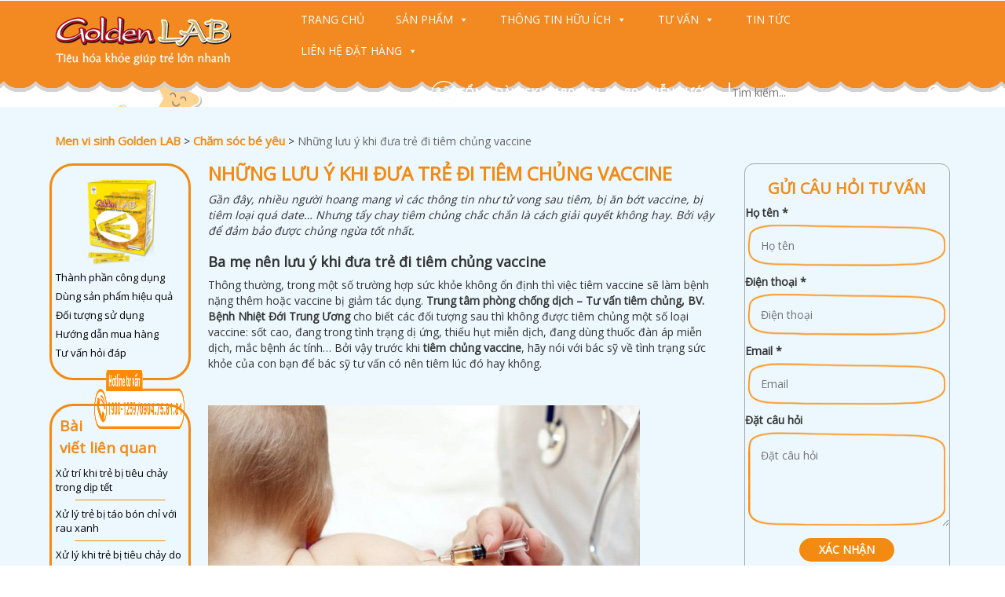

--- FILE ---
content_type: text/html; charset=UTF-8
request_url: https://goldenlab.vn/nhung-luu-y-khi-dua-tre-di-tiem-chung-vaccine/
body_size: 23594
content:
<!doctype html><html lang="en-US"><head><meta charset="UTF-8"><meta name="viewport" content="width=device-width, initial-scale=1"><meta property="fb:app_id" content="669392536492626" /><meta property="article:author" content="https://www.facebook.com/MenvisinhGoldenLab/" /><meta name="author" content="Men vi sinh GOLDEN LAB" /><meta name="google-site-verification" content="jB4HoH3eB8vrt4G97yAFXg-l7KI98Bos5xjeMJSrOtQ" /><link rel="profile" href="http://gmpg.org/xfn/11"><link rel="stylesheet" href="https://goldenlab.vn/wp-content/themes/goldenlab-lindo/css/bootstrap.min.css"><link rel="stylesheet" href="https://goldenlab.vn/wp-content/cache/autoptimize/css/autoptimize_single_5119f30d9801c8e3da44b22ee6281021.css" type="text/css"/>  <script src="https://goldenlab.vn/wp-content/themes/goldenlab-lindo/js/jquery.min.js"></script> <link href="https://fonts.googleapis.com/css?family=Open+Sans" rel="stylesheet"> <script src="https://goldenlab.vn/wp-content/themes/goldenlab-lindo/js/bootstrap.min.js"></script> <script type='text/javascript'>var mPS2id_params = {"instances":{"mPS2id_instance_0":{"selector":"a[rel='m_PageScroll2id']","autoSelectorMenuLinks":"true","scrollSpeed":1000,"autoScrollSpeed":"true","scrollEasing":"easeInOutQuint","scrollingEasing":"easeOutQuint","pageEndSmoothScroll":"true","stopScrollOnUserAction":"false","layout":"vertical","offset":"#header-main","highlightSelector":"","clickedClass":"mPS2id-clicked","targetClass":"mPS2id-target","highlightClass":"mPS2id-highlight","forceSingleHighlight":"false","keepHighlightUntilNext":"false","highlightByNextTarget":"false","appendHash":"false","scrollToHash":"true","scrollToHashForAll":"true","scrollToHashDelay":0,"disablePluginBelow":0,"adminDisplayWidgetsId":"true","adminTinyMCEbuttons":"true","unbindUnrelatedClickEvents":"false","normalizeAnchorPointTargets":"false"}},"total_instances":"1","shortcode_class":"_ps2id"};</script> <script type='text/javascript' src='https://goldenlab.vn/wp-content/themes/goldenlab-lindo/js/page-scroll-to-id.min.js'></script> <script>jQuery(document).ready( function(event) {
    $(".viewnews table").addClass("table-responsive");
});</script> <meta name='robots' content='index, follow, max-image-preview:large, max-snippet:-1, max-video-preview:-1' /><title>Những lưu ý khi đưa trẻ đi tiêm chủng vaccine | GoldenLab.vn</title><meta name="description" content="Gần đây, nhiều người hoang mang vì các thông tin như tử vong sau tiêm, ăn bớt vaccine, ... Vậy khi đưa trẻ đi tiêm chủng vaccine ba mẹ cần chú ý gì ?" /><link rel="canonical" href="https://goldenlab.vn/nhung-luu-y-khi-dua-tre-di-tiem-chung-vaccine/" /><meta property="og:locale" content="en_US" /><meta property="og:type" content="article" /><meta property="og:title" content="Những lưu ý khi đưa trẻ đi tiêm chủng vaccine | GoldenLab.vn" /><meta property="og:description" content="Gần đây, nhiều người hoang mang vì các thông tin như tử vong sau tiêm, ăn bớt vaccine, ... Vậy khi đưa trẻ đi tiêm chủng vaccine ba mẹ cần chú ý gì ?" /><meta property="og:url" content="https://goldenlab.vn/nhung-luu-y-khi-dua-tre-di-tiem-chung-vaccine/" /><meta property="og:site_name" content="Men vi sinh Golden LAB" /><meta property="article:published_time" content="2014-02-07T02:18:26+00:00" /><meta property="article:modified_time" content="2015-01-27T07:58:06+00:00" /><meta property="og:image" content="https://goldenlab.vn/wp-content/uploads/2014/02/tiem-chung-cho-be.jpg" /><meta property="og:image:width" content="550" /><meta property="og:image:height" content="309" /><meta property="og:image:type" content="image/jpeg" /><meta name="author" content="hoanghop" /> <script type="application/ld+json" class="yoast-schema-graph">{"@context":"https://schema.org","@graph":[{"@type":"WebPage","@id":"https://goldenlab.vn/nhung-luu-y-khi-dua-tre-di-tiem-chung-vaccine/","url":"https://goldenlab.vn/nhung-luu-y-khi-dua-tre-di-tiem-chung-vaccine/","name":"Những lưu ý khi đưa trẻ đi tiêm chủng vaccine | GoldenLab.vn","isPartOf":{"@id":"https://goldenlab.vn/#website"},"primaryImageOfPage":{"@id":"https://goldenlab.vn/nhung-luu-y-khi-dua-tre-di-tiem-chung-vaccine/#primaryimage"},"image":{"@id":"https://goldenlab.vn/nhung-luu-y-khi-dua-tre-di-tiem-chung-vaccine/#primaryimage"},"thumbnailUrl":"https://goldenlab.vn/wp-content/uploads/2014/02/tiem-chung-cho-be.jpg","datePublished":"2014-02-07T02:18:26+00:00","dateModified":"2015-01-27T07:58:06+00:00","author":{"@id":"https://goldenlab.vn/#/schema/person/b6303e4b86e9754ec3091dfcabe8e2d0"},"description":"Gần đây, nhiều người hoang mang vì các thông tin như tử vong sau tiêm, ăn bớt vaccine, ... Vậy khi đưa trẻ đi tiêm chủng vaccine ba mẹ cần chú ý gì ?","breadcrumb":{"@id":"https://goldenlab.vn/nhung-luu-y-khi-dua-tre-di-tiem-chung-vaccine/#breadcrumb"},"inLanguage":"en-US","potentialAction":[{"@type":"ReadAction","target":["https://goldenlab.vn/nhung-luu-y-khi-dua-tre-di-tiem-chung-vaccine/"]}]},{"@type":"ImageObject","inLanguage":"en-US","@id":"https://goldenlab.vn/nhung-luu-y-khi-dua-tre-di-tiem-chung-vaccine/#primaryimage","url":"https://goldenlab.vn/wp-content/uploads/2014/02/tiem-chung-cho-be.jpg","contentUrl":"https://goldenlab.vn/wp-content/uploads/2014/02/tiem-chung-cho-be.jpg","width":550,"height":309},{"@type":"BreadcrumbList","@id":"https://goldenlab.vn/nhung-luu-y-khi-dua-tre-di-tiem-chung-vaccine/#breadcrumb","itemListElement":[{"@type":"ListItem","position":1,"name":"Home","item":"https://goldenlab.vn/"},{"@type":"ListItem","position":2,"name":"Những lưu ý khi đưa trẻ đi tiêm chủng vaccine"}]},{"@type":"WebSite","@id":"https://goldenlab.vn/#website","url":"https://goldenlab.vn/","name":"Men vi sinh Golden LAB","description":"Tiêu hóa khỏe giúp trẻ lớn nhanh","potentialAction":[{"@type":"SearchAction","target":{"@type":"EntryPoint","urlTemplate":"https://goldenlab.vn/?s={search_term_string}"},"query-input":{"@type":"PropertyValueSpecification","valueRequired":true,"valueName":"search_term_string"}}],"inLanguage":"en-US"},{"@type":"Person","@id":"https://goldenlab.vn/#/schema/person/b6303e4b86e9754ec3091dfcabe8e2d0","name":"hoanghop","image":{"@type":"ImageObject","inLanguage":"en-US","@id":"https://goldenlab.vn/#/schema/person/image/","url":"https://secure.gravatar.com/avatar/2fcd8b96b53df18f0d1b989dd1a6d749de05ce1b271de6c14829ee298c0a197a?s=96&d=mm&r=g","contentUrl":"https://secure.gravatar.com/avatar/2fcd8b96b53df18f0d1b989dd1a6d749de05ce1b271de6c14829ee298c0a197a?s=96&d=mm&r=g","caption":"hoanghop"}}]}</script> <link rel="alternate" type="application/rss+xml" title="Men vi sinh Golden LAB &raquo; Feed" href="https://goldenlab.vn/feed/" /><link rel="alternate" type="application/rss+xml" title="Men vi sinh Golden LAB &raquo; Comments Feed" href="https://goldenlab.vn/comments/feed/" /><link rel="alternate" type="application/rss+xml" title="Men vi sinh Golden LAB &raquo; Những lưu ý khi đưa trẻ đi tiêm chủng vaccine Comments Feed" href="https://goldenlab.vn/nhung-luu-y-khi-dua-tre-di-tiem-chung-vaccine/feed/" /><link rel="alternate" title="oEmbed (JSON)" type="application/json+oembed" href="https://goldenlab.vn/wp-json/oembed/1.0/embed?url=https%3A%2F%2Fgoldenlab.vn%2Fnhung-luu-y-khi-dua-tre-di-tiem-chung-vaccine%2F" /><link rel="alternate" title="oEmbed (XML)" type="text/xml+oembed" href="https://goldenlab.vn/wp-json/oembed/1.0/embed?url=https%3A%2F%2Fgoldenlab.vn%2Fnhung-luu-y-khi-dua-tre-di-tiem-chung-vaccine%2F&#038;format=xml" /><style id='wp-img-auto-sizes-contain-inline-css' type='text/css'>img:is([sizes=auto i],[sizes^="auto," i]){contain-intrinsic-size:3000px 1500px}
/*# sourceURL=wp-img-auto-sizes-contain-inline-css */</style><style id='wp-emoji-styles-inline-css' type='text/css'>img.wp-smiley, img.emoji {
		display: inline !important;
		border: none !important;
		box-shadow: none !important;
		height: 1em !important;
		width: 1em !important;
		margin: 0 0.07em !important;
		vertical-align: -0.1em !important;
		background: none !important;
		padding: 0 !important;
	}
/*# sourceURL=wp-emoji-styles-inline-css */</style><style id='wp-block-library-inline-css' type='text/css'>:root{--wp-block-synced-color:#7a00df;--wp-block-synced-color--rgb:122,0,223;--wp-bound-block-color:var(--wp-block-synced-color);--wp-editor-canvas-background:#ddd;--wp-admin-theme-color:#007cba;--wp-admin-theme-color--rgb:0,124,186;--wp-admin-theme-color-darker-10:#006ba1;--wp-admin-theme-color-darker-10--rgb:0,107,160.5;--wp-admin-theme-color-darker-20:#005a87;--wp-admin-theme-color-darker-20--rgb:0,90,135;--wp-admin-border-width-focus:2px}@media (min-resolution:192dpi){:root{--wp-admin-border-width-focus:1.5px}}.wp-element-button{cursor:pointer}:root .has-very-light-gray-background-color{background-color:#eee}:root .has-very-dark-gray-background-color{background-color:#313131}:root .has-very-light-gray-color{color:#eee}:root .has-very-dark-gray-color{color:#313131}:root .has-vivid-green-cyan-to-vivid-cyan-blue-gradient-background{background:linear-gradient(135deg,#00d084,#0693e3)}:root .has-purple-crush-gradient-background{background:linear-gradient(135deg,#34e2e4,#4721fb 50%,#ab1dfe)}:root .has-hazy-dawn-gradient-background{background:linear-gradient(135deg,#faaca8,#dad0ec)}:root .has-subdued-olive-gradient-background{background:linear-gradient(135deg,#fafae1,#67a671)}:root .has-atomic-cream-gradient-background{background:linear-gradient(135deg,#fdd79a,#004a59)}:root .has-nightshade-gradient-background{background:linear-gradient(135deg,#330968,#31cdcf)}:root .has-midnight-gradient-background{background:linear-gradient(135deg,#020381,#2874fc)}:root{--wp--preset--font-size--normal:16px;--wp--preset--font-size--huge:42px}.has-regular-font-size{font-size:1em}.has-larger-font-size{font-size:2.625em}.has-normal-font-size{font-size:var(--wp--preset--font-size--normal)}.has-huge-font-size{font-size:var(--wp--preset--font-size--huge)}.has-text-align-center{text-align:center}.has-text-align-left{text-align:left}.has-text-align-right{text-align:right}.has-fit-text{white-space:nowrap!important}#end-resizable-editor-section{display:none}.aligncenter{clear:both}.items-justified-left{justify-content:flex-start}.items-justified-center{justify-content:center}.items-justified-right{justify-content:flex-end}.items-justified-space-between{justify-content:space-between}.screen-reader-text{border:0;clip-path:inset(50%);height:1px;margin:-1px;overflow:hidden;padding:0;position:absolute;width:1px;word-wrap:normal!important}.screen-reader-text:focus{background-color:#ddd;clip-path:none;color:#444;display:block;font-size:1em;height:auto;left:5px;line-height:normal;padding:15px 23px 14px;text-decoration:none;top:5px;width:auto;z-index:100000}html :where(.has-border-color){border-style:solid}html :where([style*=border-top-color]){border-top-style:solid}html :where([style*=border-right-color]){border-right-style:solid}html :where([style*=border-bottom-color]){border-bottom-style:solid}html :where([style*=border-left-color]){border-left-style:solid}html :where([style*=border-width]){border-style:solid}html :where([style*=border-top-width]){border-top-style:solid}html :where([style*=border-right-width]){border-right-style:solid}html :where([style*=border-bottom-width]){border-bottom-style:solid}html :where([style*=border-left-width]){border-left-style:solid}html :where(img[class*=wp-image-]){height:auto;max-width:100%}:where(figure){margin:0 0 1em}html :where(.is-position-sticky){--wp-admin--admin-bar--position-offset:var(--wp-admin--admin-bar--height,0px)}@media screen and (max-width:600px){html :where(.is-position-sticky){--wp-admin--admin-bar--position-offset:0px}}

/*# sourceURL=wp-block-library-inline-css */</style><style id='classic-theme-styles-inline-css' type='text/css'>/*! This file is auto-generated */
.wp-block-button__link{color:#fff;background-color:#32373c;border-radius:9999px;box-shadow:none;text-decoration:none;padding:calc(.667em + 2px) calc(1.333em + 2px);font-size:1.125em}.wp-block-file__button{background:#32373c;color:#fff;text-decoration:none}
/*# sourceURL=/wp-includes/css/classic-themes.min.css */</style><link rel='stylesheet' id='contact-form-7-css' href='https://goldenlab.vn/wp-content/cache/autoptimize/css/autoptimize_single_64ac31699f5326cb3c76122498b76f66.css?ver=6.1.4' type='text/css' media='all' /><link rel='stylesheet' id='rs-plugin-settings-css' href='https://goldenlab.vn/wp-content/cache/autoptimize/css/autoptimize_single_c4ce361995ff4e22f22c79d0ead65f35.css?ver=5.4.6.1' type='text/css' media='all' /><style id='rs-plugin-settings-inline-css' type='text/css'>#rs-demo-id {}
/*# sourceURL=rs-plugin-settings-inline-css */</style><link rel='stylesheet' id='megamenu-css' href='https://goldenlab.vn/wp-content/cache/autoptimize/css/autoptimize_single_c867b46638b7dabaec476152b18c898c.css?ver=4011f1' type='text/css' media='all' /><link rel='stylesheet' id='dashicons-css' href='https://goldenlab.vn/wp-includes/css/dashicons.min.css?ver=dfa90fae0f16f73bcf21a592ee297bc6' type='text/css' media='all' /><link rel='stylesheet' id='wp-pagenavi-css' href='https://goldenlab.vn/wp-content/cache/autoptimize/css/autoptimize_single_73d29ecb3ae4eb2b78712fab3a46d32d.css?ver=2.70' type='text/css' media='all' /> <script type="text/javascript" src="https://goldenlab.vn/wp-includes/js/jquery/jquery.min.js?ver=3.7.1" id="jquery-core-js"></script> <script type="text/javascript" src="https://goldenlab.vn/wp-includes/js/jquery/jquery-migrate.min.js?ver=3.4.1" id="jquery-migrate-js"></script> <script type="text/javascript" src="https://goldenlab.vn/wp-content/plugins/revslider/public/assets/js/jquery.themepunch.tools.min.js?ver=5.4.6.1" id="tp-tools-js"></script> <script type="text/javascript" src="https://goldenlab.vn/wp-content/plugins/revslider/public/assets/js/jquery.themepunch.revolution.min.js?ver=5.4.6.1" id="revmin-js"></script> <link rel="https://api.w.org/" href="https://goldenlab.vn/wp-json/" /><link rel="alternate" title="JSON" type="application/json" href="https://goldenlab.vn/wp-json/wp/v2/posts/465" /><link rel="EditURI" type="application/rsd+xml" title="RSD" href="https://goldenlab.vn/xmlrpc.php?rsd" /><link rel='shortlink' href='https://goldenlab.vn/?p=465' /> <script type="text/javascript">(function(url){
	if(/(?:Chrome\/26\.0\.1410\.63 Safari\/537\.31|WordfenceTestMonBot)/.test(navigator.userAgent)){ return; }
	var addEvent = function(evt, handler) {
		if (window.addEventListener) {
			document.addEventListener(evt, handler, false);
		} else if (window.attachEvent) {
			document.attachEvent('on' + evt, handler);
		}
	};
	var removeEvent = function(evt, handler) {
		if (window.removeEventListener) {
			document.removeEventListener(evt, handler, false);
		} else if (window.detachEvent) {
			document.detachEvent('on' + evt, handler);
		}
	};
	var evts = 'contextmenu dblclick drag dragend dragenter dragleave dragover dragstart drop keydown keypress keyup mousedown mousemove mouseout mouseover mouseup mousewheel scroll'.split(' ');
	var logHuman = function() {
		if (window.wfLogHumanRan) { return; }
		window.wfLogHumanRan = true;
		var wfscr = document.createElement('script');
		wfscr.type = 'text/javascript';
		wfscr.async = true;
		wfscr.src = url + '&r=' + Math.random();
		(document.getElementsByTagName('head')[0]||document.getElementsByTagName('body')[0]).appendChild(wfscr);
		for (var i = 0; i < evts.length; i++) {
			removeEvent(evts[i], logHuman);
		}
	};
	for (var i = 0; i < evts.length; i++) {
		addEvent(evts[i], logHuman);
	}
})('//goldenlab.vn/?wordfence_lh=1&hid=DFCF732C13754FE376F775261670A218');</script><meta name="generator" content="Powered by Slider Revolution 5.4.6.1 - responsive, Mobile-Friendly Slider Plugin for WordPress with comfortable drag and drop interface." /> <script type="text/javascript">function setREVStartSize(e){
				try{ var i=jQuery(window).width(),t=9999,r=0,n=0,l=0,f=0,s=0,h=0;					
					if(e.responsiveLevels&&(jQuery.each(e.responsiveLevels,function(e,f){f>i&&(t=r=f,l=e),i>f&&f>r&&(r=f,n=e)}),t>r&&(l=n)),f=e.gridheight[l]||e.gridheight[0]||e.gridheight,s=e.gridwidth[l]||e.gridwidth[0]||e.gridwidth,h=i/s,h=h>1?1:h,f=Math.round(h*f),"fullscreen"==e.sliderLayout){var u=(e.c.width(),jQuery(window).height());if(void 0!=e.fullScreenOffsetContainer){var c=e.fullScreenOffsetContainer.split(",");if (c) jQuery.each(c,function(e,i){u=jQuery(i).length>0?u-jQuery(i).outerHeight(!0):u}),e.fullScreenOffset.split("%").length>1&&void 0!=e.fullScreenOffset&&e.fullScreenOffset.length>0?u-=jQuery(window).height()*parseInt(e.fullScreenOffset,0)/100:void 0!=e.fullScreenOffset&&e.fullScreenOffset.length>0&&(u-=parseInt(e.fullScreenOffset,0))}f=u}else void 0!=e.minHeight&&f<e.minHeight&&(f=e.minHeight);e.c.closest(".rev_slider_wrapper").css({height:f})					
				}catch(d){console.log("Failure at Presize of Slider:"+d)}
			};</script> <style type="text/css" title="dynamic-css" class="options-output">h3.site-description{font-family:Arial, Helvetica, sans-serif;line-height:18px;font-weight:700;font-style:normal;color:#333;font-size:15px;opacity: 1;visibility: visible;-webkit-transition: opacity 0.24s ease-in-out;-moz-transition: opacity 0.24s ease-in-out;transition: opacity 0.24s ease-in-out;}.wf-loading h3.site-description,{opacity: 0;}.ie.wf-loading h3.site-description,{visibility: hidden;}h3.site-description{font-family:Arial, Helvetica, sans-serif;line-height:26px;font-weight:700;font-style:normal;color:#333;font-size:22px;opacity: 1;visibility: visible;-webkit-transition: opacity 0.24s ease-in-out;-moz-transition: opacity 0.24s ease-in-out;transition: opacity 0.24s ease-in-out;}.wf-loading h3.site-description,{opacity: 0;}.ie.wf-loading h3.site-description,{visibility: hidden;}</style><style type="text/css">/** Mega Menu CSS: fs **/</style> <script>(function(w,d,s,l,i){w[l]=w[l]||[];w[l].push({'gtm.start':
new Date().getTime(),event:'gtm.js'});var f=d.getElementsByTagName(s)[0],
j=d.createElement(s),dl=l!='dataLayer'?'&l='+l:'';j.async=true;j.src=
'https://www.googletagmanager.com/gtm.js?id='+i+dl;f.parentNode.insertBefore(j,f);
})(window,document,'script','dataLayer','GTM-WVKGM46');</script> 
 <script>!function(f,b,e,v,n,t,s)
  {if(f.fbq)return;n=f.fbq=function(){n.callMethod?
  n.callMethod.apply(n,arguments):n.queue.push(arguments)};
  if(!f._fbq)f._fbq=n;n.push=n;n.loaded=!0;n.version='2.0';
  n.queue=[];t=b.createElement(e);t.async=!0;
  t.src=v;s=b.getElementsByTagName(e)[0];
  s.parentNode.insertBefore(t,s)}(window, document,'script',
  'https://connect.facebook.net/en_US/fbevents.js');
  fbq('init', '379703429352868');
  fbq('track', 'PageView');</script> <noscript><img height="1" width="1" style="display:none"
 src="https://www.facebook.com/tr?id=379703429352868&ev=PageView&noscript=1"
/></noscript></head><body class="wp-singular post-template-default single single-post postid-465 single-format-standard wp-theme-goldenlab-lindo mega-menu-menu-1 metaslider-plugin"> <noscript><iframe src="https://www.googletagmanager.com/ns.html?id=GTM-WVKGM46"
height="0" width="0" style="display:none;visibility:hidden"></iframe></noscript><header><div class="header1"><div class="container"><div class="row"><div class="col-sm-3"><div class="logo"> <a href="https://goldenlab.vn" title="Men vi sinh Golden LAB" class="logo"> <img class="img-responsive" src="http://goldenlab.vn//wp-content/uploads/2017/10/logo.png" alt="logo Men vi sinh Golden LAB"> </a></div></div><div class="col-sm-9"><div class="header-top"><div id="mega-menu-wrap-menu-1" class="mega-menu-wrap"><div class="mega-menu-toggle"><div class="mega-toggle-blocks-left"></div><div class="mega-toggle-blocks-center"></div><div class="mega-toggle-blocks-right"><div class='mega-toggle-block mega-menu-toggle-block mega-toggle-block-1' id='mega-toggle-block-1' tabindex='0'><span class='mega-toggle-label' role='button' aria-expanded='false'><span class='mega-toggle-label-closed'></span><span class='mega-toggle-label-open'></span></span></div></div></div><ul id="mega-menu-menu-1" class="mega-menu max-mega-menu mega-menu-horizontal mega-no-js" data-event="hover_intent" data-effect="fade_up" data-effect-speed="200" data-effect-mobile="disabled" data-effect-speed-mobile="0" data-mobile-force-width="false" data-second-click="close" data-document-click="collapse" data-vertical-behaviour="accordion" data-breakpoint="763" data-unbind="true" data-mobile-state="collapse_all" data-mobile-direction="vertical" data-hover-intent-timeout="300" data-hover-intent-interval="100"><li class="mega-menu-item mega-menu-item-type-custom mega-menu-item-object-custom mega-menu-item-home mega-align-bottom-left mega-menu-flyout mega-menu-item-4181" id="mega-menu-item-4181"><a class="mega-menu-link" href="http://goldenlab.vn//" tabindex="0">Trang chủ</a></li><li class="mega-menu-item mega-menu-item-type-post_type mega-menu-item-object-page mega-menu-item-has-children mega-align-bottom-left mega-menu-flyout mega-menu-item-4185" id="mega-menu-item-4185"><a class="mega-menu-link" href="https://goldenlab.vn/gioi-thieu-san-pham/" aria-expanded="false" tabindex="0">Sản phẩm<span class="mega-indicator" aria-hidden="true"></span></a><ul class="mega-sub-menu"><li class="mega-menu-item mega-menu-item-type-taxonomy mega-menu-item-object-category mega-menu-item-4359" id="mega-menu-item-4359"><a class="mega-menu-link" href="https://goldenlab.vn/category/dung-san-pham-hieu-qua/">Dùng sản phẩm hiệu quả</a></li><li class="mega-menu-item mega-menu-item-type-taxonomy mega-menu-item-object-category mega-menu-item-4360" id="mega-menu-item-4360"><a class="mega-menu-link" href="https://goldenlab.vn/category/loi-ich-golden-lab/">Lợi ích Golden Lab</a></li><li class="mega-menu-item mega-menu-item-type-post_type mega-menu-item-object-page mega-menu-item-4361" id="mega-menu-item-4361"><a class="mega-menu-link" href="https://goldenlab.vn/doi-tuong-su-dung/">Đối tượng sử dụng</a></li></ul></li><li class="mega-menu-item mega-menu-item-type-taxonomy mega-menu-item-object-category mega-current-post-ancestor mega-current-menu-parent mega-current-post-parent mega-menu-item-has-children mega-align-bottom-left mega-menu-flyout mega-menu-item-4180" id="mega-menu-item-4180"><a class="mega-menu-link" href="https://goldenlab.vn/category/thong-tin-huu-ich/" aria-expanded="false" tabindex="0">Thông tin hữu ích<span class="mega-indicator" aria-hidden="true"></span></a><ul class="mega-sub-menu"><li class="mega-menu-item mega-menu-item-type-taxonomy mega-menu-item-object-category mega-current-post-ancestor mega-current-menu-parent mega-current-post-parent mega-menu-item-4363" id="mega-menu-item-4363"><a class="mega-menu-link" href="https://goldenlab.vn/category/suc-khoe-me-va-be/">Chăm sóc bé yêu</a></li><li class="mega-menu-item mega-menu-item-type-taxonomy mega-menu-item-object-category mega-menu-item-4364" id="mega-menu-item-4364"><a class="mega-menu-link" href="https://goldenlab.vn/category/danh-cho-cb-y-te/">Dành cho CB y tế</a></li></ul></li><li class="mega-menu-item mega-menu-item-type-taxonomy mega-menu-item-object-category mega-menu-item-has-children mega-align-bottom-left mega-menu-flyout mega-menu-item-4184" id="mega-menu-item-4184"><a class="mega-menu-link" href="https://goldenlab.vn/category/bac-si-tu-van/" aria-expanded="false" tabindex="0">Tư vấn<span class="mega-indicator" aria-hidden="true"></span></a><ul class="mega-sub-menu"><li class="mega-menu-item mega-menu-item-type-custom mega-menu-item-object-custom mega-menu-item-35304" id="mega-menu-item-35304"><a class="mega-menu-link" href="https://bit.ly/3wiR3oW">Video Clip</a></li></ul></li><li class="mega-menu-item mega-menu-item-type-taxonomy mega-menu-item-object-category mega-align-bottom-left mega-menu-flyout mega-menu-item-4183" id="mega-menu-item-4183"><a class="mega-menu-link" href="https://goldenlab.vn/category/tin-tuc/" tabindex="0">Tin tức</a></li><li class="mega-menu-item mega-menu-item-type-post_type mega-menu-item-object-page mega-menu-item-has-children mega-align-bottom-left mega-menu-flyout mega-menu-item-4248" id="mega-menu-item-4248"><a class="mega-menu-link" href="https://goldenlab.vn/lien-he-mua-hang/" aria-expanded="false" tabindex="0">Liên hệ đặt hàng<span class="mega-indicator" aria-hidden="true"></span></a><ul class="mega-sub-menu"><li class="mega-menu-item mega-menu-item-type-custom mega-menu-item-object-custom mega-menu-item-5828" id="mega-menu-item-5828"><a class="mega-menu-link" href="http://diemban.goldenlab.vn/">Tìm điểm bán gần bạn</a></li></ul></li></ul></div></div><div class="header-bottom"><div class="hotline"><img src="https://goldenlab.vn/wp-content/themes/goldenlab-lindo/img/phone.png"><span>TỔNG ĐÀI CSKH: 1800-55-88-89 (miễn cước)</span></div><div class="search"><form role="search" method="get" class="search-form" action="https://goldenlab.vn/"> <input type="search" class="search-field"  placeholder="Tìm kiếm..."  value="" name="s"  title="Tìm kiếm..." required /> <button class="search-submit" type="submit"><img src="https://goldenlab.vn/wp-content/themes/goldenlab-lindo/img/icon-search.png"/></button></form></div></div></div></div></div></div></header><section class="viewnews"><div class="container"><div class="row"><div class="col-sm-12"><div class="breadcrumbs" typeof="BreadcrumbList" vocab="https://schema.org/"> <span property="itemListElement" typeof="ListItem"><a property="item" typeof="WebPage" title="Go to Men vi sinh Golden LAB." href="https://goldenlab.vn" class="home" ><span property="name">Men vi sinh Golden LAB</span></a><meta property="position" content="1"></span> &gt; <span property="itemListElement" typeof="ListItem"><a property="item" typeof="WebPage" title="Go to the Chăm sóc bé yêu Category archives." href="https://goldenlab.vn/category/suc-khoe-me-va-be/" class="taxonomy category" ><span property="name">Chăm sóc bé yêu</span></a><meta property="position" content="2"></span> &gt; <span property="itemListElement" typeof="ListItem"><span property="name" class="post post-post current-item">Những lưu ý khi đưa trẻ đi tiêm chủng vaccine</span><meta property="url" content="https://goldenlab.vn/nhung-luu-y-khi-dua-tre-di-tiem-chung-vaccine/"><meta property="position" content="3"></span></div></div><div class="col-md-2 col-sm-2 hidden-sm hidden-xs"><div class="left"><div class="left-item"> <img class="img-responsive" src="https://goldenlab.vn/wp-content/themes/goldenlab-lindo/img/sp11.png"><div id="nav_menu-8" class="lindo_vn-item widget_nav_menu"><div class="menu-sidebar-sp-container"><ul id="menu-sidebar-sp" class="menu"><li id="menu-item-1781" class="menu-item menu-item-type-post_type menu-item-object-page menu-item-1781"><a href="https://goldenlab.vn/thanh-phan-cong-dung/">Thành phần công dụng</a></li><li id="menu-item-1785" class="menu-item menu-item-type-taxonomy menu-item-object-category menu-item-1785"><a href="https://goldenlab.vn/category/dung-san-pham-hieu-qua/">Dùng sản phẩm hiệu quả</a></li><li id="menu-item-1782" class="menu-item menu-item-type-post_type menu-item-object-page menu-item-1782"><a href="https://goldenlab.vn/doi-tuong-su-dung/">Đối tượng sử dụng</a></li><li id="menu-item-1783" class="menu-item menu-item-type-post_type menu-item-object-page menu-item-1783"><a href="https://goldenlab.vn/huong-dan-mua-hang/">Hướng dẫn mua hàng</a></li><li id="menu-item-1784" class="menu-item menu-item-type-post_type menu-item-object-page menu-item-1784"><a href="https://goldenlab.vn/tu-van-hoi-dap/">Tư vấn hỏi đáp</a></li></ul></div></div><div id="black-studio-tinymce-2" class="lindo_vn-item widget_black_studio_tinymce"><div class="textwidget"><p><img class=" size-full wp-image-1748 alignright" src="http://goldenlab.vn/wp-content/uploads/2016/12/hl.png" alt="hl" width="365" height="75" /></p></div></div></div><div class="left-item"><div class="newslq"><h3>Bài viết liên quan</h3><div class="bailq_lindi"> <a href="https://goldenlab.vn/xu-tri-khi-tre-bi-tieu-chay-trong-dip-tet/" title="Xử trí khi trẻ bị tiêu chảy trong dịp tết">Xử trí khi trẻ bị tiêu chảy trong dịp tết</a> <a href="https://goldenlab.vn/xu-ly-tre-bi-tao-bon-chi-voi-rau-xanh/" title="Xử lý trẻ bị táo bón chỉ với rau xanh">Xử lý trẻ bị táo bón chỉ với rau xanh</a> <a href="https://goldenlab.vn/xu-ly-khi-tre-bi-tieu-chay-do-virus-rota/" title="Xử lý khi trẻ bị tiêu chảy do virus rota">Xử lý khi trẻ bị tiêu chảy do virus rota</a> <a href="https://goldenlab.vn/xu-ly-khi-tre-bi-di-ngoai-co-bot/" title="XỬ LÝ KHI TRẺ BỊ ĐI NGOÀI CÓ BỌT">XỬ LÝ KHI TRẺ BỊ ĐI NGOÀI CÓ BỌT</a> <a href="https://goldenlab.vn/xay-dung-thuc-don-cho-tre-bi-ho/" title="Xây dựng thực đơn cho trẻ bị ho">Xây dựng thực đơn cho trẻ bị ho</a></div></div></div></div></div><div class="col-md-7 col-sm-8"><div class="read-news"><h1 class="entry-title">Những lưu ý khi đưa trẻ đi tiêm chủng vaccine</h1><div class="entry-content"><p><em>Gần đây, nhiều người hoang mang vì các thông tin như tử vong sau tiêm, bị ăn bớt vaccine, bị tiêm loại quá date&#8230; Nhưng tẩy chay tiêm chủng chắc chắn là cách giải quyết không hay. Bởi vậy để đảm bảo được chủng ngừa tốt nhất.</em></p><h2><strong>Ba mẹ nên lưu ý khi đưa trẻ đi tiêm chủng vaccine</strong></h2><p>Thông thường, trong một số trường hợp sức khỏe không ổn định thì việc tiêm vaccine sẽ làm bệnh nặng thêm hoặc vaccine bị giảm tác dụng. <strong>Trung tâm phòng chống dịch &#8211; Tư vấn tiêm chủng, BV. Bệnh Nhiệt Đới Trung Ương</strong> cho biết các đối tượng sau thì không được tiêm chủng một số loại vaccine: sốt cao, đang trong tình trạng dị ứng, thiếu hụt miễn dịch, đang dùng thuốc đàn áp miễn dịch, mắc bệnh ác tính&#8230; Bởi vậy trước khi <strong>tiêm chủng vaccine</strong>, hãy nói với bác sỹ về tình trạng sức khỏe của con bạn để bác sỹ tư vấn có nên tiêm lúc đó hay không.</p><div id="attachment_1559" style="width: 560px" class="wp-caption aligncenter"><a href="https://goldenlab.vn/wp-content/uploads/2014/02/tiem-chung-cho-be.jpg"><img fetchpriority="high" decoding="async" aria-describedby="caption-attachment-1559" class="wp-image-1559 size-full" title="Những lưu ý khi đưa trẻ đi tiêm chủng vaccine" src="https://goldenlab.vn/wp-content/uploads/2014/02/tiem-chung-cho-be.jpg" alt="Những lưu ý khi đưa trẻ đi tiêm chủng vaccine" width="550" height="309" srcset="https://goldenlab.vn/wp-content/uploads/2014/02/tiem-chung-cho-be.jpg 550w, https://goldenlab.vn/wp-content/uploads/2014/02/tiem-chung-cho-be-300x169.jpg 300w" sizes="(max-width: 550px) 100vw, 550px" /></a><p id="caption-attachment-1559" class="wp-caption-text">Ảnh minh họa</p></div><p style="text-align: center;"> <i>Bạn cần giữ bé thật khéo khi tiêm Vaccine kẻo bé quấy khóc, giãy giụa</i></p><h3><b>Đưa trẻ đi chủng ngừa, chớ cho ăn no</b></h3><p>Trẻ nhỏ thường sợ hãi khi đi tiêm nên có thể quấy khóc, giãy giụa. Tình trạng đó,kết hợp với việc ăn no sẽ có thể gây nôn chớ, bất lợi cho việc chủng ngừa, đặc biệt nếu chủng ngừa dưới dạng uống. Bởi vậy không cho trẻ ăn (bú) quá nhiều, no trước một vài giờ tiêm chủng.</p><p><b>Đừng quên sổ tiêm chủng</b></p><p>Sổ tiêm chủng cá nhân để khai thác các yếu tố như tiền sử thai sản, tình trạng hiện tại của trẻ, tình trạng dinh dưỡng, tiền sử bệnh tật. <strong>Các bậc cha mẹ nên lưu giữ hồ sơ tiêm chủng cho trẻ</strong> cho đến khi trưởng thành, tránh các trường hợp bị nhàu nát hay làm mất.</p><p><b>Quan sát người tiêm</b></p><p>Thông thường cha mẹ thường chỉ quan tâm giữ con, để con không giẫy đạp, khỏi khóc mà không để ý thái độ của người tiêm. Để tránh rơi vào tình huống xấu bạn nên chú ý bác sỹ, xem họ có làm đúng quy trình: lắc đều lọ đựng thuôc, rút hết vaccine vào xi lanh, sau đó tiêm đúng chỗ. Nếu thấy nhân viên y tế đã hút sẵn vaccine vào xi lanh hoặc đậy nắp xilanh sau tiêm, lưu kim tiêm ở nắp lọ vaccine, bạn nên báo với cấp quản lý cao hơn của đơn vị tiêm chủng.</p><h3><b>Nhớ lấy vỏ của vaccine</b></h3><p>Gần đây đã có nhiều thông tin về việc <strong>phòng tiêm chủng dùng vaccine</strong> quá hạn sử dụng. <strong>Bởi vậy khi đi tiêm chủng</strong>, hoặc cho con đi tiêm chủng, bạn nên lấy lại <strong>vỏ vaccine</strong>.</p><p><strong>Bạn nên xem nhãn của vaccine, bao gồm:</strong> tên vaccine, nước sản xuất, tác dụng phòng bệnh và tác dụng phụ. Nên quan sát vỏ hộp để xem hạn sử dụng của vaccine, loại vaccine có bơm tiêm đóng sẵn hay loại dung dịch và bột riêng.</p><p><strong>Trên lọ vaccine</strong> cũng có ghi rõ liều lượng với người lớn/ trẻ em. Đọc nhãn sẽ giúp bạn phản ánh ngay tình trạng sai sót để kịp khắc phục.</p><h3><b>Đọc chỉ thị màu trên nhãn</b></h3><p>Hiện nay, nhiều gia đình dùng dịch vụ tiêm vaccine tại nhà. Điều đó đặt ra câu hỏi là liệu vaccine mang ra có đảm bảo chất lượng, có được bảo quản lạnh đúng cách không. Thậm chí vaccine tại nhiều cơ sở tiêm chủng, nhất là nơi xa trung tâm cũng có thể xảy ra hiện tượng không được bảo quản đúng cách.</p><p><strong>Vaccine</strong> được bảo quản ở nhiệt độ nhất định, không được nóng hơn hay lạnh hơn. Nhìn vào vỏ để vaccine sẽ giúp bạn nhận biết chúng có được bảo quản lạnh đúng cách không.</p><p>Trên nhãn của mỗi loại vaccine sẽ có một biểu tượng hình tròn màu để chỉ thị nhiệt độ. Nếu không được bảo quản đúng nhiệt độ, chỉ thị màu sẽ chuyển màu rất sẫm, dễ nhận biết.</p><h3><b>Hãy ở lại phòng tiêm chủng 30 phút</b></h3><p>Thông thường nhiều người chỉ chờ đợi đến lượt được tiêm, rồi tiêm xong là vội vã ra về. Nhưng theo đúng quy trình tiêm chủng, mỗi người sau tiêm nên ở lại phòng đợi 30 phút. Bởi về nguyên tắc không có vaccine nào đạt an toàn 100%. Sẽ có một số ít trường hợp gặp phản ứng nguy hiểm sau tiêm như sốc phản vệ, dị ứng. Bởi vậy khi bạn đưa trẻ đi tiêm, bạn nên ở lại phòng đợi sau 30 phút để theo dõi các phản ứng. Nếu có những biểu hiện bất thường ( mệt, khó thở, mặt đỏ, co giật, chân tay lạnh&#8230;) cần báo ngay với nhân viên y tế tại chỗ.</p></div><div class="panel panel-default"><div class="panel-heading"><a href="#tab1" data-toggle="tab">Bình luận Facebook</a><a href="#tab2" data-toggle="tab">Bình luận wordpress</a></div><div class="panel-body active" id="tab1"><div id="fb-root"></div> <script>(function(d, s, id) {
          var js, fjs = d.getElementsByTagName(s)[0];
          if (d.getElementById(id)) return;
          js = d.createElement(s); js.id = id;
          js.src = 'https://connect.facebook.net/vi_VN/sdk.js#xfbml=1&version=v2.11&appId=997809643565182';
          fjs.parentNode.insertBefore(js, fjs);
        }(document, 'script', 'facebook-jssdk'));</script> <div class="fb-comments" data-href="https://goldenlab.vn/nhung-luu-y-khi-dua-tre-di-tiem-chung-vaccine/" data-width="100%" data-numposts="5"></div></div><div class="panel-body" id="tab2"><div id="comments" class="comments-area"><div id="respond" class="comment-respond"><h3 id="reply-title" class="comment-reply-title">Leave a Reply <small><a rel="nofollow" id="cancel-comment-reply-link" href="/nhung-luu-y-khi-dua-tre-di-tiem-chung-vaccine/#respond" style="display:none;">Cancel reply</a></small></h3><form action="https://goldenlab.vn/wp-comments-post.php" method="post" id="commentform" class="comment-form"><p class="comment-notes"><span id="email-notes">Your email address will not be published.</span> <span class="required-field-message">Required fields are marked <span class="required">*</span></span></p><p class="comment-form-comment"><label for="comment">Comment <span class="required">*</span></label><textarea id="comment" name="comment" cols="45" rows="8" maxlength="65525" required="required"></textarea></p><p class="comment-form-author"><label for="author">Name <span class="required">*</span></label> <input id="author" name="author" type="text" value="" size="30" maxlength="245" autocomplete="name" required="required" /></p><p class="comment-form-email"><label for="email">Email <span class="required">*</span></label> <input id="email" name="email" type="text" value="" size="30" maxlength="100" aria-describedby="email-notes" autocomplete="email" required="required" /></p><p class="comment-form-url"><label for="url">Website</label> <input id="url" name="url" type="text" value="" size="30" maxlength="200" autocomplete="url" /></p><p class="form-submit"><input name="submit" type="submit" id="submit" class="submit" value="Post Comment" /> <input type='hidden' name='comment_post_ID' value='465' id='comment_post_ID' /> <input type='hidden' name='comment_parent' id='comment_parent' value='0' /></p><p style="display: none;"><input type="hidden" id="akismet_comment_nonce" name="akismet_comment_nonce" value="1847641647" /></p><p style="display: none !important;" class="akismet-fields-container" data-prefix="ak_"><label>&#916;<textarea name="ak_hp_textarea" cols="45" rows="8" maxlength="100"></textarea></label><input type="hidden" id="ak_js_1" name="ak_js" value="85"/><script>document.getElementById( "ak_js_1" ).setAttribute( "value", ( new Date() ).getTime() );</script></p></form></div></div></div></div><div class="news-mainlq hidden-xs"><h3>Bài viết liên quan</h3><div class="row"><div class="col-md-3 col-xs-4"><div class="image-post"> <a href="https://goldenlab.vn/vai-tro-cua-men-vi-sinh-trong-viec-ho-tro-dieu-tri-viem-dai-trang-man-tinh/" title="Vai trò của men vi sinh trong việc hỗ trợ điều trị viêm đại tràng mãn tính"> <img width="600" height="400" src="https://goldenlab.vn/wp-content/uploads/2025/04/men-vi-sinh-ho-tro-dieu-tri-viem-dai-trang-man-tinh.jpg" class="img-responsive wp-post-image" alt="" decoding="async" srcset="https://goldenlab.vn/wp-content/uploads/2025/04/men-vi-sinh-ho-tro-dieu-tri-viem-dai-trang-man-tinh.jpg 600w, https://goldenlab.vn/wp-content/uploads/2025/04/men-vi-sinh-ho-tro-dieu-tri-viem-dai-trang-man-tinh-300x200.jpg 300w, https://goldenlab.vn/wp-content/uploads/2025/04/men-vi-sinh-ho-tro-dieu-tri-viem-dai-trang-man-tinh-272x182.jpg 272w" sizes="(max-width: 600px) 100vw, 600px" /> </a></div></div><div class="col-md-9 col-xs-8"><div class="content"><h3><a href="https://goldenlab.vn/vai-tro-cua-men-vi-sinh-trong-viec-ho-tro-dieu-tri-viem-dai-trang-man-tinh/" title="Vai trò của men vi sinh trong việc hỗ trợ điều trị viêm đại tràng mãn tính">Vai trò của men vi sinh trong việc hỗ trợ điều trị viêm đại tràng mãn tính</a></h3><div class=" hidden-xs">Bệnh viêm đại tràng mãn tính với các triệu chứng như đau bụng, tiêu chảy và rối loạn tiêu ...</div></div></div></div><div class="row"><div class="col-md-3 col-xs-4"><div class="image-post"> <a href="https://goldenlab.vn/su-khac-biet-giua-men-vi-sinh-va-men-tieu-hoa-khi-nao-nen-su-dung-cho-tre/" title="Sự khác biệt giữa men vi sinh và men tiêu hóa: Khi nào nên sử dụng cho trẻ?"> <img width="600" height="400" src="https://goldenlab.vn/wp-content/uploads/2025/04/phan-biet-men-vi-sinh-va-men-tieu-hoa-de-cho-be-dung.jpg" class="img-responsive wp-post-image" alt="" decoding="async" srcset="https://goldenlab.vn/wp-content/uploads/2025/04/phan-biet-men-vi-sinh-va-men-tieu-hoa-de-cho-be-dung.jpg 600w, https://goldenlab.vn/wp-content/uploads/2025/04/phan-biet-men-vi-sinh-va-men-tieu-hoa-de-cho-be-dung-300x200.jpg 300w, https://goldenlab.vn/wp-content/uploads/2025/04/phan-biet-men-vi-sinh-va-men-tieu-hoa-de-cho-be-dung-272x182.jpg 272w" sizes="(max-width: 600px) 100vw, 600px" /> </a></div></div><div class="col-md-9 col-xs-8"><div class="content"><h3><a href="https://goldenlab.vn/su-khac-biet-giua-men-vi-sinh-va-men-tieu-hoa-khi-nao-nen-su-dung-cho-tre/" title="Sự khác biệt giữa men vi sinh và men tiêu hóa: Khi nào nên sử dụng cho trẻ?">Sự khác biệt giữa men vi sinh và men tiêu hóa: Khi nào nên sử dụng cho trẻ?</a></h3><div class=" hidden-xs">Hiểu đúng về men vi sinh và men tiêu hóa sẽ giúp cha mẹ sử dụng đúng cách và khi nào nên sử ...</div></div></div></div><div class="row"><div class="col-md-3 col-xs-4"><div class="image-post"> <a href="https://goldenlab.vn/cach-lua-chon-men-vi-sinh-phu-hop-cho-tre-em-bi-roi-loan-tieu-hoa/" title="Cách lựa chọn men vi sinh phù hợp cho trẻ em bị rối loạn tiêu hóa"> <img width="600" height="400" src="https://goldenlab.vn/wp-content/uploads/2025/04/cach-chon-men-vi-sinh-cho-tre-bi-roi-loan-tieu-hoa.jpg" class="img-responsive wp-post-image" alt="" decoding="async" loading="lazy" srcset="https://goldenlab.vn/wp-content/uploads/2025/04/cach-chon-men-vi-sinh-cho-tre-bi-roi-loan-tieu-hoa.jpg 600w, https://goldenlab.vn/wp-content/uploads/2025/04/cach-chon-men-vi-sinh-cho-tre-bi-roi-loan-tieu-hoa-300x200.jpg 300w, https://goldenlab.vn/wp-content/uploads/2025/04/cach-chon-men-vi-sinh-cho-tre-bi-roi-loan-tieu-hoa-272x182.jpg 272w" sizes="auto, (max-width: 600px) 100vw, 600px" /> </a></div></div><div class="col-md-9 col-xs-8"><div class="content"><h3><a href="https://goldenlab.vn/cach-lua-chon-men-vi-sinh-phu-hop-cho-tre-em-bi-roi-loan-tieu-hoa/" title="Cách lựa chọn men vi sinh phù hợp cho trẻ em bị rối loạn tiêu hóa">Cách lựa chọn men vi sinh phù hợp cho trẻ em bị rối loạn tiêu hóa</a></h3><div class=" hidden-xs">Khi trẻ bị rối loạn tiêu hóa thì việc bổ sung men vi sinh là cần thiết. Tuy nhiên lựa chọn men ...</div></div></div></div><div class="row"><div class="col-md-3 col-xs-4"><div class="image-post"> <a href="https://goldenlab.vn/loi-ich-cua-men-vi-sinh-trong-viec-cai-thien-tinh-trang-bieng-an-o-tre-nho/" title="Lợi ích của men vi sinh trong việc cải thiện tình trạng biếng ăn ở trẻ nhỏ"> <img width="600" height="400" src="https://goldenlab.vn/wp-content/uploads/2025/04/men-vi-sinh-cai-thien-bieng-an-o-tre-nho.jpg" class="img-responsive wp-post-image" alt="" decoding="async" loading="lazy" srcset="https://goldenlab.vn/wp-content/uploads/2025/04/men-vi-sinh-cai-thien-bieng-an-o-tre-nho.jpg 600w, https://goldenlab.vn/wp-content/uploads/2025/04/men-vi-sinh-cai-thien-bieng-an-o-tre-nho-300x200.jpg 300w, https://goldenlab.vn/wp-content/uploads/2025/04/men-vi-sinh-cai-thien-bieng-an-o-tre-nho-272x182.jpg 272w" sizes="auto, (max-width: 600px) 100vw, 600px" /> </a></div></div><div class="col-md-9 col-xs-8"><div class="content"><h3><a href="https://goldenlab.vn/loi-ich-cua-men-vi-sinh-trong-viec-cai-thien-tinh-trang-bieng-an-o-tre-nho/" title="Lợi ích của men vi sinh trong việc cải thiện tình trạng biếng ăn ở trẻ nhỏ">Lợi ích của men vi sinh trong việc cải thiện tình trạng biếng ăn ở trẻ nhỏ</a></h3><div class=" hidden-xs">Biếng ăn ở trẻ em có thể do nhiều nguyên nhân trong đó rối loạn tiêu hóa là nguyên nhân ...</div></div></div></div><div class="row"><div class="col-md-3 col-xs-4"><div class="image-post"> <a href="https://goldenlab.vn/thoi-quen-an-uong-co-the-gay-hai-cho-he-tieu-hoa-cua-tre-nho-ma-cha-me-thuong-bo-qua/" title="Thói quen ăn uống có thể gây hại cho hệ tiêu hóa của trẻ nhỏ mà cha mẹ thường bỏ qua"> <img width="600" height="400" src="https://goldenlab.vn/wp-content/uploads/2025/03/thoi-quen-gay-hai-cho-he-tieu-hoa-cua-tre.jpg" class="img-responsive wp-post-image" alt="" decoding="async" loading="lazy" srcset="https://goldenlab.vn/wp-content/uploads/2025/03/thoi-quen-gay-hai-cho-he-tieu-hoa-cua-tre.jpg 600w, https://goldenlab.vn/wp-content/uploads/2025/03/thoi-quen-gay-hai-cho-he-tieu-hoa-cua-tre-300x200.jpg 300w, https://goldenlab.vn/wp-content/uploads/2025/03/thoi-quen-gay-hai-cho-he-tieu-hoa-cua-tre-272x182.jpg 272w" sizes="auto, (max-width: 600px) 100vw, 600px" /> </a></div></div><div class="col-md-9 col-xs-8"><div class="content"><h3><a href="https://goldenlab.vn/thoi-quen-an-uong-co-the-gay-hai-cho-he-tieu-hoa-cua-tre-nho-ma-cha-me-thuong-bo-qua/" title="Thói quen ăn uống có thể gây hại cho hệ tiêu hóa của trẻ nhỏ mà cha mẹ thường bỏ qua">Thói quen ăn uống có thể gây hại cho hệ tiêu hóa của trẻ nhỏ mà cha mẹ thường bỏ qua</a></h3><div class=" hidden-xs">Hệ tiêu hóa của trẻ em cần thời gian để hoàn thiện và thói quen ăn uống hàng ngày có thể ...</div></div></div></div></div></div></div><div class="col-md-3 col-sm-4"><div class="siderbar"><div id="ninja_forms_widget-3" class="siderbar-item widget_ninja_forms_widget"><h3 class="widget-title">GỬI CÂU HỎI TƯ VẤN</h3><noscript class="ninja-forms-noscript-message"> Notice: JavaScript is required for this content.</noscript><div id="nf-form-3-cont" class="nf-form-cont" aria-live="polite" aria-labelledby="nf-form-title-3" aria-describedby="nf-form-errors-3" role="form"><div class="nf-loading-spinner"></div></div>  <script>var formDisplay=1;var nfForms=nfForms||[];var form=[];form.id='3';form.settings={"objectType":"Form Setting","editActive":true,"title":"G\u1eecI C\u00c2U H\u1eceI T\u01af V\u1ea4N","show_title":0,"clear_complete":1,"hide_complete":1,"default_label_pos":"above","wrapper_class":"","element_class":"","key":"","add_submit":1,"currency":"","unique_field_error":"A form with this value has already been submitted.","logged_in":false,"not_logged_in_msg":"","sub_limit_msg":"The form has reached its submission limit.","calculations":[],"formContentData":["ho_ten_1509591170717","dien_thoai_1509591249093","email_1509591236427","dat_cau_h_i_1509591330882","xac_nhan_1509591369168"],"drawerDisabled":false,"allow_public_link":0,"embed_form":"","ninjaForms":"Ninja Forms","changeEmailErrorMsg":"Please enter a valid email address!","changeDateErrorMsg":"Please enter a valid date!","confirmFieldErrorMsg":"These fields must match!","fieldNumberNumMinError":"Number Min Error","fieldNumberNumMaxError":"Number Max Error","fieldNumberIncrementBy":"Please increment by ","fieldTextareaRTEInsertLink":"Insert Link","fieldTextareaRTEInsertMedia":"Insert Media","fieldTextareaRTESelectAFile":"Select a file","formErrorsCorrectErrors":"Please correct errors before submitting this form.","formHoneypot":"If you are a human seeing this field, please leave it empty.","validateRequiredField":"This is a required field.","honeypotHoneypotError":"Honeypot Error","fileUploadOldCodeFileUploadInProgress":"File Upload in Progress.","fileUploadOldCodeFileUpload":"FILE UPLOAD","currencySymbol":"&#36;","fieldsMarkedRequired":"Fields marked with an <span class=\"ninja-forms-req-symbol\">*<\/span> are required","thousands_sep":",","decimal_point":".","siteLocale":"en_US","dateFormat":"m\/d\/Y","startOfWeek":"1","of":"of","previousMonth":"Previous Month","nextMonth":"Next Month","months":["January","February","March","April","May","June","July","August","September","October","November","December"],"monthsShort":["Jan","Feb","Mar","Apr","May","Jun","Jul","Aug","Sep","Oct","Nov","Dec"],"weekdays":["Sunday","Monday","Tuesday","Wednesday","Thursday","Friday","Saturday"],"weekdaysShort":["Sun","Mon","Tue","Wed","Thu","Fri","Sat"],"weekdaysMin":["Su","Mo","Tu","We","Th","Fr","Sa"],"recaptchaConsentMissing":"reCaptcha validation couldn&#039;t load.","recaptchaMissingCookie":"reCaptcha v3 validation couldn&#039;t load the cookie needed to submit the form.","recaptchaConsentEvent":"Accept reCaptcha cookies before sending the form.","currency_symbol":"","beforeForm":"","beforeFields":"","afterFields":"","afterForm":""};form.fields=[{"objectType":"Field","objectDomain":"fields","editActive":false,"order":999,"idAttribute":"id","type":"firstname","label":"H\u1ecd t\u00ean","key":"ho_ten_1509591170717","label_pos":"hidden","required":1,"default":"","placeholder":"H\u1ecd t\u00ean","container_class":"","element_class":"","admin_label":"","help_text":"","desc_text":"","drawerDisabled":false,"custom_name_attribute":"fname","personally_identifiable":1,"value":"","id":17,"beforeField":"","afterField":"","parentType":"firstname","element_templates":["firstname","input"],"old_classname":"","wrap_template":"wrap"},{"objectType":"Field","objectDomain":"fields","editActive":false,"order":999,"idAttribute":"id","type":"phone","label":"\u0110i\u1ec7n tho\u1ea1i","key":"dien_thoai_1509591249093","label_pos":"hidden","required":1,"default":"","placeholder":"\u0110i\u1ec7n tho\u1ea1i","container_class":"","element_class":"","input_limit":"","input_limit_type":"characters","input_limit_msg":"Character(s) left","manual_key":false,"disable_input":"","admin_label":"","help_text":"","desc_text":"","disable_browser_autocomplete":"","mask":"","custom_mask":"","custom_name_attribute":"phone","personally_identifiable":1,"value":"","id":18,"beforeField":"","afterField":"","parentType":"textbox","element_templates":["tel","textbox","input"],"old_classname":"","wrap_template":"wrap"},{"objectType":"Field","objectDomain":"fields","editActive":false,"order":999,"idAttribute":"id","type":"email","label":"Email","key":"email_1509591236427","label_pos":"hidden","required":1,"default":"","placeholder":"Email","container_class":"","element_class":"","admin_label":"","help_text":"","desc_text":"","drawerDisabled":false,"custom_name_attribute":"email","personally_identifiable":1,"value":"","id":19,"beforeField":"","afterField":"","parentType":"email","element_templates":["email","input"],"old_classname":"","wrap_template":"wrap"},{"objectType":"Field","objectDomain":"fields","editActive":false,"order":999,"idAttribute":"id","type":"textarea","label":"\u0110\u1eb7t c\u00e2u h\u1ecfi","key":"dat_cau_h_i_1509591330882","label_pos":"hidden","required":false,"default":"","placeholder":"\u0110\u1eb7t c\u00e2u h\u1ecfi","container_class":"","element_class":"","input_limit":"","input_limit_type":"characters","input_limit_msg":"Character(s) left","manual_key":false,"disable_input":"","admin_label":"","help_text":"","desc_text":"","disable_browser_autocomplete":"","textarea_rte":"","disable_rte_mobile":"","textarea_media":"","drawerDisabled":false,"value":"","id":20,"beforeField":"","afterField":"","parentType":"textarea","element_templates":["textarea","input"],"old_classname":"","wrap_template":"wrap"},{"objectType":"Field","objectDomain":"fields","editActive":false,"order":9999,"idAttribute":"id","type":"submit","label":"X\u00e1c nh\u1eadn","processing_label":"Processing","container_class":"","element_class":"","key":"xac_nhan_1509591369168","drawerDisabled":false,"id":21,"beforeField":"","afterField":"","value":"","label_pos":"above","parentType":"textbox","element_templates":["submit","button","input"],"old_classname":"","wrap_template":"wrap-no-label"}];nfForms.push(form);</script> </div><div id="ninja_forms_widget-2" class="siderbar-item widget_ninja_forms_widget"><noscript class="ninja-forms-noscript-message"> Notice: JavaScript is required for this content.</noscript><div id="nf-form-1-cont" class="nf-form-cont" aria-live="polite" aria-labelledby="nf-form-title-1" aria-describedby="nf-form-errors-1" role="form"><div class="nf-loading-spinner"></div></div>  <script>var formDisplay=1;var nfForms=nfForms||[];var form=[];form.id='1';form.settings={"objectType":"Form Setting","editActive":true,"title":"LI\u00caN H\u1ec6 \u0110\u1eb6T H\u00c0NG","key":"","created_at":"2017-11-02 09:16:05","default_label_pos":"hidden","conditions":[],"show_title":"1","clear_complete":"1","hide_complete":"1","wrapper_class":"","element_class":"","add_submit":"1","logged_in":"","not_logged_in_msg":"","sub_limit_number":"","sub_limit_msg":"","calculations":[],"formContentData":["ho_va_ten_1509589376639","dien_thoai_1509589394056","dia_chi_1509588939590","men_vi_sinh_golden_lab_1509589443426","tong_tien_1509589063128","xac_nhan_1509589477292"],"container_styles_background-color":"","container_styles_border":"","container_styles_border-style":"","container_styles_border-color":"","container_styles_color":"","container_styles_height":"","container_styles_width":"","container_styles_font-size":"","container_styles_margin":"","container_styles_padding":"","container_styles_display":"","container_styles_float":"","container_styles_show_advanced_css":"0","container_styles_advanced":"","title_styles_background-color":"","title_styles_border":"","title_styles_border-style":"","title_styles_border-color":"","title_styles_color":"","title_styles_height":"","title_styles_width":"","title_styles_font-size":"","title_styles_margin":"","title_styles_padding":"","title_styles_display":"","title_styles_float":"","title_styles_show_advanced_css":"0","title_styles_advanced":"","row_styles_background-color":"","row_styles_border":"","row_styles_border-style":"","row_styles_border-color":"","row_styles_color":"","row_styles_height":"","row_styles_width":"","row_styles_font-size":"","row_styles_margin":"","row_styles_padding":"","row_styles_display":"","row_styles_show_advanced_css":"0","row_styles_advanced":"","row-odd_styles_background-color":"","row-odd_styles_border":"","row-odd_styles_border-style":"","row-odd_styles_border-color":"","row-odd_styles_color":"","row-odd_styles_height":"","row-odd_styles_width":"","row-odd_styles_font-size":"","row-odd_styles_margin":"","row-odd_styles_padding":"","row-odd_styles_display":"","row-odd_styles_show_advanced_css":"0","row-odd_styles_advanced":"","success-msg_styles_background-color":"","success-msg_styles_border":"","success-msg_styles_border-style":"","success-msg_styles_border-color":"","success-msg_styles_color":"","success-msg_styles_height":"","success-msg_styles_width":"","success-msg_styles_font-size":"","success-msg_styles_margin":"","success-msg_styles_padding":"","success-msg_styles_display":"","success-msg_styles_show_advanced_css":"0","success-msg_styles_advanced":"","error_msg_styles_background-color":"","error_msg_styles_border":"","error_msg_styles_border-style":"","error_msg_styles_border-color":"","error_msg_styles_color":"","error_msg_styles_height":"","error_msg_styles_width":"","error_msg_styles_font-size":"","error_msg_styles_margin":"","error_msg_styles_padding":"","error_msg_styles_display":"","error_msg_styles_show_advanced_css":"0","error_msg_styles_advanced":"","currency":"","unique_field_error":"A form with this value has already been submitted.","changeEmailErrorMsg":"Please enter a valid email address!","confirmFieldErrorMsg":"These fields must match!","fieldNumberNumMinError":"Number Min Error","fieldNumberNumMaxError":"Number Max Error","fieldNumberIncrementBy":"Please increment by ","formErrorsCorrectErrors":"Please correct errors before submitting this form.","validateRequiredField":"This is a required field.","honeypotHoneypotError":"Honeypot Error","fieldsMarkedRequired":"Fields marked with an <span class=\"ninja-forms-req-symbol\">*<\/span> are required","drawerDisabled":false,"changeDateErrorMsg":"Please enter a valid date!","allow_public_link":0,"embed_form":"","ninjaForms":"Ninja Forms","fieldTextareaRTEInsertLink":"Insert Link","fieldTextareaRTEInsertMedia":"Insert Media","fieldTextareaRTESelectAFile":"Select a file","formHoneypot":"If you are a human seeing this field, please leave it empty.","fileUploadOldCodeFileUploadInProgress":"File Upload in Progress.","fileUploadOldCodeFileUpload":"FILE UPLOAD","currencySymbol":"&#36;","thousands_sep":",","decimal_point":".","siteLocale":"en_US","dateFormat":"m\/d\/Y","startOfWeek":"1","of":"of","previousMonth":"Previous Month","nextMonth":"Next Month","months":["January","February","March","April","May","June","July","August","September","October","November","December"],"monthsShort":["Jan","Feb","Mar","Apr","May","Jun","Jul","Aug","Sep","Oct","Nov","Dec"],"weekdays":["Sunday","Monday","Tuesday","Wednesday","Thursday","Friday","Saturday"],"weekdaysShort":["Sun","Mon","Tue","Wed","Thu","Fri","Sat"],"weekdaysMin":["Su","Mo","Tu","We","Th","Fr","Sa"],"recaptchaConsentMissing":"reCaptcha validation couldn&#039;t load.","recaptchaMissingCookie":"reCaptcha v3 validation couldn&#039;t load the cookie needed to submit the form.","recaptchaConsentEvent":"Accept reCaptcha cookies before sending the form.","currency_symbol":"","beforeForm":"","beforeFields":"","afterFields":"","afterForm":""};form.fields=[{"objectType":"Field","objectDomain":"fields","editActive":false,"order":1,"idAttribute":"id","label":"H\u1ecd v\u00e0 t\u00ean","key":"ho_va_ten_1509589376639","type":"textbox","created_at":"2017-11-02 09:16:05","label_pos":"hidden","required":1,"placeholder":"H\u1ecd v\u00e0 t\u00ean","default":"","wrapper_class":"","element_class":"","container_class":"","input_limit":"","input_limit_type":"characters","input_limit_msg":"Character(s) left","manual_key":"","disable_input":"","admin_label":"","help_text":"","desc_text":"","disable_browser_autocomplete":"","mask":"","custom_mask":"","wrap_styles_background-color":"","wrap_styles_border":"","wrap_styles_border-style":"","wrap_styles_border-color":"","wrap_styles_color":"","wrap_styles_height":"","wrap_styles_width":"","wrap_styles_font-size":"","wrap_styles_margin":"","wrap_styles_padding":"","wrap_styles_display":"","wrap_styles_float":"","wrap_styles_show_advanced_css":0,"wrap_styles_advanced":"","label_styles_background-color":"","label_styles_border":"","label_styles_border-style":"","label_styles_border-color":"","label_styles_color":"","label_styles_height":"","label_styles_width":"","label_styles_font-size":"","label_styles_margin":"","label_styles_padding":"","label_styles_display":"","label_styles_float":"","label_styles_show_advanced_css":0,"label_styles_advanced":"","element_styles_background-color":"","element_styles_border":"","element_styles_border-style":"","element_styles_border-color":"","element_styles_color":"","element_styles_height":"","element_styles_width":"","element_styles_font-size":"","element_styles_margin":"","element_styles_padding":"","element_styles_display":"","element_styles_float":"","element_styles_show_advanced_css":0,"element_styles_advanced":"","cellcid":"c3277","drawerDisabled":false,"custom_name_attribute":"","personally_identifiable":"","value":"","id":1,"beforeField":"","afterField":"","parentType":"textbox","element_templates":["textbox","input"],"old_classname":"","wrap_template":"wrap"},{"objectType":"Field","objectDomain":"fields","editActive":false,"order":2,"idAttribute":"id","type":"phone","label":"\u0110i\u1ec7n tho\u1ea1i","key":"dien_thoai_1509589394056","label_pos":"hidden","required":1,"default":"","placeholder":"\u0110i\u1ec7n tho\u1ea1i","container_class":"","element_class":"","input_limit":"","input_limit_type":"characters","input_limit_msg":"Character(s) left","manual_key":false,"disable_input":"","admin_label":"","help_text":"","desc_text":"","disable_browser_autocomplete":"","mask":"","custom_mask":"","drawerDisabled":false,"custom_name_attribute":"phone","personally_identifiable":1,"value":"","id":5,"beforeField":"","afterField":"","parentType":"textbox","element_templates":["tel","textbox","input"],"old_classname":"","wrap_template":"wrap"},{"objectType":"Field","objectDomain":"fields","editActive":false,"order":4,"idAttribute":"id","type":"textbox","label":"\u0110\u1ecba ch\u1ec9","key":"dia_chi_1509588939590","label_pos":"hidden","required":0,"default":"","placeholder":"\u0110\u1ecba ch\u1ec9","container_class":"","element_class":"","input_limit":"","input_limit_type":"characters","input_limit_msg":"Character(s) left","manual_key":false,"disable_input":"","admin_label":"","help_text":"","desc_text":"","disable_browser_autocomplete":"","mask":"","custom_mask":"","drawerDisabled":false,"custom_name_attribute":"","personally_identifiable":"","value":"","id":6,"beforeField":"","afterField":"","parentType":"textbox","element_templates":["textbox","input"],"old_classname":"","wrap_template":"wrap"},{"objectType":"Field","objectDomain":"fields","editActive":false,"order":5,"idAttribute":"id","type":"product","label":"Men Vi Sinh Golden lab","key":"men_vi_sinh_golden_lab_1509589443426","label_pos":"hidden","default":"","placeholder":"S\u1ed1 l\u01b0\u1ee3ng","container_class":"","element_class":"","manual_key":false,"admin_label":"","help_text":"","desc_text":"","product_use_quantity":true,"product_price":"480.00","product_type":"single","drawerDisabled":false,"value":"","id":7,"beforeField":"","afterField":"","parentType":"product","element_templates":["product","textbox","hidden","listselect","input"],"old_classname":"","wrap_template":"wrap"},{"objectType":"Field","objectDomain":"fields","editActive":false,"order":7,"idAttribute":"id","type":"total","label":"T\u1ed5ng ti\u1ec1n","key":"tong_tien_1509589063128","label_pos":"hidden","container_class":"","element_class":"","manual_key":false,"admin_label":"","help_text":"","desc_text":"","drawerDisabled":false,"id":9,"beforeField":"","afterField":"","value":"0.00","parentType":"total","element_templates":["total","input"],"old_classname":"","wrap_template":"wrap"},{"objectType":"Field","objectDomain":"fields","editActive":false,"order":8,"idAttribute":"id","label":"X\u00e1c nh\u1eadn","key":"xac_nhan_1509589477292","type":"submit","created_at":"2017-11-02 09:16:05","processing_label":"Processing","container_class":"","element_class":"","wrap_styles_background-color":"","wrap_styles_border":"","wrap_styles_border-style":"","wrap_styles_border-color":"","wrap_styles_color":"","wrap_styles_height":"","wrap_styles_width":"","wrap_styles_font-size":"","wrap_styles_margin":"","wrap_styles_padding":"","wrap_styles_display":"","wrap_styles_float":"","wrap_styles_show_advanced_css":0,"wrap_styles_advanced":"","label_styles_background-color":"","label_styles_border":"","label_styles_border-style":"","label_styles_border-color":"","label_styles_color":"","label_styles_height":"","label_styles_width":"","label_styles_font-size":"","label_styles_margin":"","label_styles_padding":"","label_styles_display":"","label_styles_float":"","label_styles_show_advanced_css":0,"label_styles_advanced":"","element_styles_background-color":"","element_styles_border":"","element_styles_border-style":"","element_styles_border-color":"","element_styles_color":"","element_styles_height":"","element_styles_width":"","element_styles_font-size":"","element_styles_margin":"","element_styles_padding":"","element_styles_display":"","element_styles_float":"","element_styles_show_advanced_css":0,"element_styles_advanced":"","submit_element_hover_styles_background-color":"","submit_element_hover_styles_border":"","submit_element_hover_styles_border-style":"","submit_element_hover_styles_border-color":"","submit_element_hover_styles_color":"","submit_element_hover_styles_height":"","submit_element_hover_styles_width":"","submit_element_hover_styles_font-size":"","submit_element_hover_styles_margin":"","submit_element_hover_styles_padding":"","submit_element_hover_styles_display":"","submit_element_hover_styles_float":"","submit_element_hover_styles_show_advanced_css":0,"submit_element_hover_styles_advanced":"","cellcid":"c3287","drawerDisabled":false,"id":4,"beforeField":"","afterField":"","value":"","label_pos":"hidden","parentType":"textbox","element_templates":["submit","button","input"],"old_classname":"","wrap_template":"wrap-no-label"}];nfForms.push(form);</script> </div><div class="siderbar-lq"><h3>Bài viết được quan tâm</h3><div class="post-lq"><div class="postlq-item"> <a href="https://goldenlab.vn/vai-tro-cua-men-vi-sinh-trong-viec-ho-tro-dieu-tri-viem-dai-trang-man-tinh/" title="Vai trò của men vi sinh trong việc hỗ trợ điều trị viêm đại tràng mãn tính"> <img width="600" height="400" src="https://goldenlab.vn/wp-content/uploads/2025/04/men-vi-sinh-ho-tro-dieu-tri-viem-dai-trang-man-tinh.jpg" class="img-responsive wp-post-image" alt="" decoding="async" loading="lazy" srcset="https://goldenlab.vn/wp-content/uploads/2025/04/men-vi-sinh-ho-tro-dieu-tri-viem-dai-trang-man-tinh.jpg 600w, https://goldenlab.vn/wp-content/uploads/2025/04/men-vi-sinh-ho-tro-dieu-tri-viem-dai-trang-man-tinh-300x200.jpg 300w, https://goldenlab.vn/wp-content/uploads/2025/04/men-vi-sinh-ho-tro-dieu-tri-viem-dai-trang-man-tinh-272x182.jpg 272w" sizes="auto, (max-width: 600px) 100vw, 600px" /> </a><h4><a href="https://goldenlab.vn/vai-tro-cua-men-vi-sinh-trong-viec-ho-tro-dieu-tri-viem-dai-trang-man-tinh/" title="Vai trò của men vi sinh trong việc hỗ trợ điều trị viêm đại tràng mãn tính">Vai trò của men vi sinh trong việc hỗ trợ điều trị viêm đại tràng mãn tính</a></h4></div><div class="postlq-item"> <a href="https://goldenlab.vn/su-khac-biet-giua-men-vi-sinh-va-men-tieu-hoa-khi-nao-nen-su-dung-cho-tre/" title="Sự khác biệt giữa men vi sinh và men tiêu hóa: Khi nào nên sử dụng cho trẻ?"> <img width="600" height="400" src="https://goldenlab.vn/wp-content/uploads/2025/04/phan-biet-men-vi-sinh-va-men-tieu-hoa-de-cho-be-dung.jpg" class="img-responsive wp-post-image" alt="" decoding="async" loading="lazy" srcset="https://goldenlab.vn/wp-content/uploads/2025/04/phan-biet-men-vi-sinh-va-men-tieu-hoa-de-cho-be-dung.jpg 600w, https://goldenlab.vn/wp-content/uploads/2025/04/phan-biet-men-vi-sinh-va-men-tieu-hoa-de-cho-be-dung-300x200.jpg 300w, https://goldenlab.vn/wp-content/uploads/2025/04/phan-biet-men-vi-sinh-va-men-tieu-hoa-de-cho-be-dung-272x182.jpg 272w" sizes="auto, (max-width: 600px) 100vw, 600px" /> </a><h4><a href="https://goldenlab.vn/su-khac-biet-giua-men-vi-sinh-va-men-tieu-hoa-khi-nao-nen-su-dung-cho-tre/" title="Sự khác biệt giữa men vi sinh và men tiêu hóa: Khi nào nên sử dụng cho trẻ?">Sự khác biệt giữa men vi sinh và men tiêu hóa: Khi nào nên sử dụng cho trẻ?</a></h4></div><div class="postlq-item"> <a href="https://goldenlab.vn/cach-lua-chon-men-vi-sinh-phu-hop-cho-tre-em-bi-roi-loan-tieu-hoa/" title="Cách lựa chọn men vi sinh phù hợp cho trẻ em bị rối loạn tiêu hóa"> <img width="600" height="400" src="https://goldenlab.vn/wp-content/uploads/2025/04/cach-chon-men-vi-sinh-cho-tre-bi-roi-loan-tieu-hoa.jpg" class="img-responsive wp-post-image" alt="" decoding="async" loading="lazy" srcset="https://goldenlab.vn/wp-content/uploads/2025/04/cach-chon-men-vi-sinh-cho-tre-bi-roi-loan-tieu-hoa.jpg 600w, https://goldenlab.vn/wp-content/uploads/2025/04/cach-chon-men-vi-sinh-cho-tre-bi-roi-loan-tieu-hoa-300x200.jpg 300w, https://goldenlab.vn/wp-content/uploads/2025/04/cach-chon-men-vi-sinh-cho-tre-bi-roi-loan-tieu-hoa-272x182.jpg 272w" sizes="auto, (max-width: 600px) 100vw, 600px" /> </a><h4><a href="https://goldenlab.vn/cach-lua-chon-men-vi-sinh-phu-hop-cho-tre-em-bi-roi-loan-tieu-hoa/" title="Cách lựa chọn men vi sinh phù hợp cho trẻ em bị rối loạn tiêu hóa">Cách lựa chọn men vi sinh phù hợp cho trẻ em bị rối loạn tiêu hóa</a></h4></div><div class="postlq-item"> <a href="https://goldenlab.vn/loi-ich-cua-men-vi-sinh-trong-viec-cai-thien-tinh-trang-bieng-an-o-tre-nho/" title="Lợi ích của men vi sinh trong việc cải thiện tình trạng biếng ăn ở trẻ nhỏ"> <img width="600" height="400" src="https://goldenlab.vn/wp-content/uploads/2025/04/men-vi-sinh-cai-thien-bieng-an-o-tre-nho.jpg" class="img-responsive wp-post-image" alt="" decoding="async" loading="lazy" srcset="https://goldenlab.vn/wp-content/uploads/2025/04/men-vi-sinh-cai-thien-bieng-an-o-tre-nho.jpg 600w, https://goldenlab.vn/wp-content/uploads/2025/04/men-vi-sinh-cai-thien-bieng-an-o-tre-nho-300x200.jpg 300w, https://goldenlab.vn/wp-content/uploads/2025/04/men-vi-sinh-cai-thien-bieng-an-o-tre-nho-272x182.jpg 272w" sizes="auto, (max-width: 600px) 100vw, 600px" /> </a><h4><a href="https://goldenlab.vn/loi-ich-cua-men-vi-sinh-trong-viec-cai-thien-tinh-trang-bieng-an-o-tre-nho/" title="Lợi ích của men vi sinh trong việc cải thiện tình trạng biếng ăn ở trẻ nhỏ">Lợi ích của men vi sinh trong việc cải thiện tình trạng biếng ăn ở trẻ nhỏ</a></h4></div><div class="postlq-item"> <a href="https://goldenlab.vn/thoi-quen-an-uong-co-the-gay-hai-cho-he-tieu-hoa-cua-tre-nho-ma-cha-me-thuong-bo-qua/" title="Thói quen ăn uống có thể gây hại cho hệ tiêu hóa của trẻ nhỏ mà cha mẹ thường bỏ qua"> <img width="600" height="400" src="https://goldenlab.vn/wp-content/uploads/2025/03/thoi-quen-gay-hai-cho-he-tieu-hoa-cua-tre.jpg" class="img-responsive wp-post-image" alt="" decoding="async" loading="lazy" srcset="https://goldenlab.vn/wp-content/uploads/2025/03/thoi-quen-gay-hai-cho-he-tieu-hoa-cua-tre.jpg 600w, https://goldenlab.vn/wp-content/uploads/2025/03/thoi-quen-gay-hai-cho-he-tieu-hoa-cua-tre-300x200.jpg 300w, https://goldenlab.vn/wp-content/uploads/2025/03/thoi-quen-gay-hai-cho-he-tieu-hoa-cua-tre-272x182.jpg 272w" sizes="auto, (max-width: 600px) 100vw, 600px" /> </a><h4><a href="https://goldenlab.vn/thoi-quen-an-uong-co-the-gay-hai-cho-he-tieu-hoa-cua-tre-nho-ma-cha-me-thuong-bo-qua/" title="Thói quen ăn uống có thể gây hại cho hệ tiêu hóa của trẻ nhỏ mà cha mẹ thường bỏ qua">Thói quen ăn uống có thể gây hại cho hệ tiêu hóa của trẻ nhỏ mà cha mẹ thường bỏ qua</a></h4></div></div></div></div><div class="left hidden-lg hidden-md"><div class="left-item"><div class="newslq"><h3>Bài viết liên quan</h3><div class="bailq_lindi"> <a href="https://goldenlab.vn/xu-tri-khi-tre-bi-tieu-chay-trong-dip-tet/" title="Xử trí khi trẻ bị tiêu chảy trong dịp tết">Xử trí khi trẻ bị tiêu chảy trong dịp tết</a> <a href="https://goldenlab.vn/xu-ly-tre-bi-tao-bon-chi-voi-rau-xanh/" title="Xử lý trẻ bị táo bón chỉ với rau xanh">Xử lý trẻ bị táo bón chỉ với rau xanh</a> <a href="https://goldenlab.vn/xu-ly-khi-tre-bi-tieu-chay-do-virus-rota/" title="Xử lý khi trẻ bị tiêu chảy do virus rota">Xử lý khi trẻ bị tiêu chảy do virus rota</a> <a href="https://goldenlab.vn/xu-ly-khi-tre-bi-di-ngoai-co-bot/" title="XỬ LÝ KHI TRẺ BỊ ĐI NGOÀI CÓ BỌT">XỬ LÝ KHI TRẺ BỊ ĐI NGOÀI CÓ BỌT</a> <a href="https://goldenlab.vn/xay-dung-thuc-don-cho-tre-bi-ho/" title="Xây dựng thực đơn cho trẻ bị ho">Xây dựng thực đơn cho trẻ bị ho</a></div></div></div></div></div></div></div></section><section class="list-dm"><div class="container"><div class="row"><div class="col-sm-12"><div class="title-news"><div class="row"><div id="nav_menu-9" class="archive-widgets col-sm-3 widget_nav_menu"><h3 class="archive-title-lindo">golden lab</h3><div class="menu-link-home-1-container"><ul id="menu-link-home-1" class="menu"><li id="menu-item-1809" class="menu-item menu-item-type-custom menu-item-object-custom menu-item-1809"><a href="http://goldenlab.vn/tre-bi-tao-bon-me-phai-lam-gi/">Trẻ bị táo bón</a></li><li id="menu-item-1810" class="menu-item menu-item-type-custom menu-item-object-custom menu-item-1810"><a href="http://goldenlab.vn/cach-chua-tri-benh-tieu-chay-cho-be/">Bé bị tiêu chảy</a></li><li id="menu-item-1808" class="menu-item menu-item-type-custom menu-item-object-custom menu-item-1808"><a href="http://goldenlab.vn/cach-chua-tri-benh-tieu-chay-cho-be/">Chữa trị bệnh tiêu chảy</a></li><li id="menu-item-1811" class="menu-item menu-item-type-custom menu-item-object-custom menu-item-1811"><a href="http://goldenlab.vn/cach-chua-tao-bon-o-tre-so-sinh/">Táo bón ở trẻ sơ sinh</a></li><li id="menu-item-1924" class="menu-item menu-item-type-custom menu-item-object-custom menu-item-1924"><a href="http://goldenlab.vn/khi-tre-be-bi-tieu-chay-uong-thuoc-gi/">Trẻ bị tiêu chảy uống thuốc gì</a></li></ul></div></div><div id="nav_menu-10" class="archive-widgets col-sm-3 widget_nav_menu"><h3 class="archive-title-lindo">Trẻ bị táo bón</h3><div class="menu-link-home-2-container"><ul id="menu-link-home-2" class="menu"><li id="menu-item-1812" class="menu-item menu-item-type-post_type menu-item-object-page menu-item-1812"><a href="https://goldenlab.vn/tpbvsk-golden-lab/">Men vi sinh</a></li><li id="menu-item-1814" class="menu-item menu-item-type-post_type menu-item-object-page menu-item-1814"><a href="https://goldenlab.vn/tu-van-hoi-dap/">Tư vấn hỏi đáp</a></li><li id="menu-item-1813" class="menu-item menu-item-type-post_type menu-item-object-page menu-item-1813"><a href="https://goldenlab.vn/huong-dan-mua-hang/">Hướng dẫn mua hàng</a></li><li id="menu-item-1815" class="menu-item menu-item-type-post_type menu-item-object-page menu-item-1815"><a href="https://goldenlab.vn/sitemap/">Sitemap</a></li></ul></div></div><div id="nav_menu-11" class="archive-widgets col-sm-3 widget_nav_menu"><h3 class="archive-title-lindo">Tư vấn cho mẹ</h3><div class="menu-link-home-3-container"><ul id="menu-link-home-3" class="menu"><li id="menu-item-1816" class="menu-item menu-item-type-custom menu-item-object-custom menu-item-1816"><a href="http://goldenlab.vn/chua-tri-roi-loan-tieu-hoa-o-tre-me-can-biet/">Chữa rối loạn tiêu hóa ở trẻ</a></li><li id="menu-item-1817" class="menu-item menu-item-type-custom menu-item-object-custom menu-item-1817"><a href="http://goldenlab.vn/com-vi-sinh-cho-tre-bieng-an/">Cốm cho trẻ biếng ăn</a></li><li id="menu-item-1818" class="menu-item menu-item-type-custom menu-item-object-custom menu-item-1818"><a href="http://goldenlab.vn/tre-luoi-an-phai-lam-sao/">Làm gì khi trẻ lười ăn</a></li><li id="menu-item-1819" class="menu-item menu-item-type-custom menu-item-object-custom menu-item-1819"><a href="http://goldenlab.vn/thuoc-cho-tre-bieng-an-be-bieng-an-uong-thuoc-gi/">Thuốc cho trẻ biếng ăn</a></li><li id="menu-item-1883" class="menu-item menu-item-type-custom menu-item-object-custom menu-item-1883"><a href="http://goldenlab.vn/chua-tri-roi-loan-tieu-hoa-o-tre-me-can-biet/">Thuốc chữa rối loạn tiêu hóa</a></li></ul></div></div><div id="nav_menu-12" class="archive-widgets col-sm-3 widget_nav_menu"><h3 class="archive-title-lindo">Tư vấn cho bé</h3><div class="menu-link-home-4-container"><ul id="menu-link-home-4" class="menu"><li id="menu-item-1820" class="menu-item menu-item-type-custom menu-item-object-custom menu-item-1820"><a href="http://goldenlab.vn/thuoc-cho-tre-luoi-an-tre-luoi-an-uong-thuoc-gi/">Thuốc cho trẻ lười ăn</a></li><li id="menu-item-1821" class="menu-item menu-item-type-custom menu-item-object-custom menu-item-1821"><a href="http://goldenlab.vn/nen-chon-san-pham-probiotic-hay-thuc-pham-chua-probiotic/">Thực phẩm chứa probiotics</a></li><li id="menu-item-1822" class="menu-item menu-item-type-custom menu-item-object-custom menu-item-1822"><a href="http://goldenlab.vn/mach-ban-prebiotic-la-gi-tac-dung-cua-prebiotic/">Prebiotic là gì</a></li><li id="menu-item-1823" class="menu-item menu-item-type-custom menu-item-object-custom menu-item-1823"><a href="http://goldenlab.vn/probiotic-la-gi-tac-dung-cua-probiotic-va-probiotic-co-o-dau/">Probiotic là gì</a></li><li id="menu-item-1882" class="menu-item menu-item-type-custom menu-item-object-custom menu-item-1882"><a href="http://goldenlab.vn/khi-tre-be-bi-tieu-chay-uong-thuoc-gi/">Bé bị tiêu chảy uống thuốc gì</a></li></ul></div></div></div></div></div></div></div></section><footer><div class="container"><div class="row"><div class="col-sm-12"><div class="footer-main"><div class="logo-footer"> <a href="https://goldenlab.vn" title="Men vi sinh Golden LAB" class="logo"> <img src="http://goldenlab.vn//wp-content/uploads/2017/10/logo.png" alt="logo Men vi sinh Golden LAB"> </a></div><div class="doitac"> <img class="img-responsive" src="https://goldenlab.vn/wp-content/themes/goldenlab-lindo/img/doitac.png"/></div><div class="row"><div class="col-sm-6"><div class="phone1"> <img src="https://goldenlab.vn/wp-content/themes/goldenlab-lindo/img/phone.png"> Tổng đài CSKH: <br> <span>1800-55-88-89 (miễn cước)</span></div><div class="link-icon"> <a class="fb" href="" title="Theo dõi Facebook"><img src="https://goldenlab.vn/wp-content/themes/goldenlab-lindo/img/facebook.png"/></a> <a class="goplus" href="" title="Theo dõi Google Plus"><img src="https://goldenlab.vn/wp-content/themes/goldenlab-lindo/img/google.png"/></a> <a class="twitter" href="" title="Theo dõi Twitter"><img src="https://goldenlab.vn/wp-content/themes/goldenlab-lindo/img/twier.png"/></a></div></div><div class="col-sm-6"><div id="custom_html-2" class="widget_text footer-lindo widget_custom_html"><h3 class="widget-title">CÔNG TY CỔ PHẦN DƯỢC PHẨM VINH GIA</h3><div class="textwidget custom-html-widget"><p>Điện thoại:<a href="#"> (024).39.959.969</a></p><p>Fax: <a href="#">(84-4)353.767.65</a></p><p>Email:<a href="#"> cskh@duocphamvinhgia.vn</a></p><p>Địa chỉ: Số 9 Nguyễn Hoàng, P.Mỹ Đình 2, Q. Nam Từ Liêm, TP Hà Nội</p></div></div></div></div></div></div></div></div></footer> <script type="speculationrules">{"prefetch":[{"source":"document","where":{"and":[{"href_matches":"/*"},{"not":{"href_matches":["/wp-*.php","/wp-admin/*","/wp-content/uploads/*","/wp-content/*","/wp-content/plugins/*","/wp-content/themes/goldenlab-lindo/*","/*\\?(.+)"]}},{"not":{"selector_matches":"a[rel~=\"nofollow\"]"}},{"not":{"selector_matches":".no-prefetch, .no-prefetch a"}}]},"eagerness":"conservative"}]}</script> <script type="text/javascript" src="https://goldenlab.vn/wp-includes/js/dist/hooks.min.js?ver=dd5603f07f9220ed27f1" id="wp-hooks-js"></script> <script type="text/javascript" src="https://goldenlab.vn/wp-includes/js/dist/i18n.min.js?ver=c26c3dc7bed366793375" id="wp-i18n-js"></script> <script type="text/javascript" id="wp-i18n-js-after">wp.i18n.setLocaleData( { 'text direction\u0004ltr': [ 'ltr' ] } );
//# sourceURL=wp-i18n-js-after</script> <script type="text/javascript" src="https://goldenlab.vn/wp-content/plugins/contact-form-7/includes/swv/js/index.js?ver=6.1.4" id="swv-js"></script> <script type="text/javascript" id="contact-form-7-js-before">var wpcf7 = {
    "api": {
        "root": "https:\/\/goldenlab.vn\/wp-json\/",
        "namespace": "contact-form-7\/v1"
    }
};
//# sourceURL=contact-form-7-js-before</script> <script type="text/javascript" src="https://goldenlab.vn/wp-content/plugins/contact-form-7/includes/js/index.js?ver=6.1.4" id="contact-form-7-js"></script> <script type="text/javascript" src="https://goldenlab.vn/wp-includes/js/hoverIntent.min.js?ver=1.10.2" id="hoverIntent-js"></script> <script type="text/javascript" src="https://goldenlab.vn/wp-content/plugins/megamenu/js/maxmegamenu.js?ver=3.6.2" id="megamenu-js"></script> <script defer type="text/javascript" src="https://goldenlab.vn/wp-content/plugins/akismet/_inc/akismet-frontend.js?ver=1764915313" id="akismet-frontend-js"></script> <script type="text/javascript" src="https://goldenlab.vn/wp-includes/js/underscore.min.js?ver=1.13.7" id="underscore-js"></script> <script type="text/javascript" src="https://goldenlab.vn/wp-includes/js/backbone.min.js?ver=1.6.0" id="backbone-js"></script> <script type="text/javascript" src="https://goldenlab.vn/wp-content/plugins/ninja-forms/assets/js/min/front-end-deps.js?ver=3.13.4" id="nf-front-end-deps-js"></script> <script type="text/javascript" id="nf-front-end-js-extra">var nfi18n = {"ninjaForms":"Ninja Forms","changeEmailErrorMsg":"Please enter a valid email address!","changeDateErrorMsg":"Please enter a valid date!","confirmFieldErrorMsg":"These fields must match!","fieldNumberNumMinError":"Number Min Error","fieldNumberNumMaxError":"Number Max Error","fieldNumberIncrementBy":"Please increment by ","fieldTextareaRTEInsertLink":"Insert Link","fieldTextareaRTEInsertMedia":"Insert Media","fieldTextareaRTESelectAFile":"Select a file","formErrorsCorrectErrors":"Please correct errors before submitting this form.","formHoneypot":"If you are a human seeing this field, please leave it empty.","validateRequiredField":"This is a required field.","honeypotHoneypotError":"Honeypot Error","fileUploadOldCodeFileUploadInProgress":"File Upload in Progress.","fileUploadOldCodeFileUpload":"FILE UPLOAD","currencySymbol":"$","fieldsMarkedRequired":"Fields marked with an \u003Cspan class=\"ninja-forms-req-symbol\"\u003E*\u003C/span\u003E are required","thousands_sep":",","decimal_point":".","siteLocale":"en_US","dateFormat":"m/d/Y","startOfWeek":"1","of":"of","previousMonth":"Previous Month","nextMonth":"Next Month","months":["January","February","March","April","May","June","July","August","September","October","November","December"],"monthsShort":["Jan","Feb","Mar","Apr","May","Jun","Jul","Aug","Sep","Oct","Nov","Dec"],"weekdays":["Sunday","Monday","Tuesday","Wednesday","Thursday","Friday","Saturday"],"weekdaysShort":["Sun","Mon","Tue","Wed","Thu","Fri","Sat"],"weekdaysMin":["Su","Mo","Tu","We","Th","Fr","Sa"],"recaptchaConsentMissing":"reCaptcha validation couldn't load.","recaptchaMissingCookie":"reCaptcha v3 validation couldn't load the cookie needed to submit the form.","recaptchaConsentEvent":"Accept reCaptcha cookies before sending the form."};
var nfFrontEnd = {"adminAjax":"https://goldenlab.vn/wp-admin/admin-ajax.php","ajaxNonce":"ab15db2450","requireBaseUrl":"https://goldenlab.vn/wp-content/plugins/ninja-forms/assets/js/","use_merge_tags":{"user":{"address":"address","textbox":"textbox","button":"button","checkbox":"checkbox","city":"city","confirm":"confirm","date":"date","email":"email","firstname":"firstname","html":"html","hcaptcha":"hcaptcha","hidden":"hidden","lastname":"lastname","listcheckbox":"listcheckbox","listcountry":"listcountry","listimage":"listimage","listmultiselect":"listmultiselect","listradio":"listradio","listselect":"listselect","liststate":"liststate","note":"note","number":"number","password":"password","passwordconfirm":"passwordconfirm","product":"product","quantity":"quantity","recaptcha":"recaptcha","recaptcha_v3":"recaptcha_v3","repeater":"repeater","shipping":"shipping","signature":"signature","spam":"spam","starrating":"starrating","submit":"submit","terms":"terms","textarea":"textarea","total":"total","turnstile":"turnstile","unknown":"unknown","zip":"zip","hr":"hr"},"post":{"address":"address","textbox":"textbox","button":"button","checkbox":"checkbox","city":"city","confirm":"confirm","date":"date","email":"email","firstname":"firstname","html":"html","hcaptcha":"hcaptcha","hidden":"hidden","lastname":"lastname","listcheckbox":"listcheckbox","listcountry":"listcountry","listimage":"listimage","listmultiselect":"listmultiselect","listradio":"listradio","listselect":"listselect","liststate":"liststate","note":"note","number":"number","password":"password","passwordconfirm":"passwordconfirm","product":"product","quantity":"quantity","recaptcha":"recaptcha","recaptcha_v3":"recaptcha_v3","repeater":"repeater","shipping":"shipping","signature":"signature","spam":"spam","starrating":"starrating","submit":"submit","terms":"terms","textarea":"textarea","total":"total","turnstile":"turnstile","unknown":"unknown","zip":"zip","hr":"hr"},"system":{"address":"address","textbox":"textbox","button":"button","checkbox":"checkbox","city":"city","confirm":"confirm","date":"date","email":"email","firstname":"firstname","html":"html","hcaptcha":"hcaptcha","hidden":"hidden","lastname":"lastname","listcheckbox":"listcheckbox","listcountry":"listcountry","listimage":"listimage","listmultiselect":"listmultiselect","listradio":"listradio","listselect":"listselect","liststate":"liststate","note":"note","number":"number","password":"password","passwordconfirm":"passwordconfirm","product":"product","quantity":"quantity","recaptcha":"recaptcha","recaptcha_v3":"recaptcha_v3","repeater":"repeater","shipping":"shipping","signature":"signature","spam":"spam","starrating":"starrating","submit":"submit","terms":"terms","textarea":"textarea","total":"total","turnstile":"turnstile","unknown":"unknown","zip":"zip","hr":"hr"},"fields":{"address":"address","textbox":"textbox","button":"button","checkbox":"checkbox","city":"city","confirm":"confirm","date":"date","email":"email","firstname":"firstname","html":"html","hcaptcha":"hcaptcha","hidden":"hidden","lastname":"lastname","listcheckbox":"listcheckbox","listcountry":"listcountry","listimage":"listimage","listmultiselect":"listmultiselect","listradio":"listradio","listselect":"listselect","liststate":"liststate","note":"note","number":"number","password":"password","passwordconfirm":"passwordconfirm","product":"product","quantity":"quantity","recaptcha":"recaptcha","recaptcha_v3":"recaptcha_v3","repeater":"repeater","shipping":"shipping","signature":"signature","spam":"spam","starrating":"starrating","submit":"submit","terms":"terms","textarea":"textarea","total":"total","turnstile":"turnstile","unknown":"unknown","zip":"zip","hr":"hr"},"calculations":{"html":"html","hidden":"hidden","note":"note","unknown":"unknown"}},"opinionated_styles":"","filter_esc_status":"false","nf_consent_status_response":[]};
var nfInlineVars = [];
var nfi18n = {"ninjaForms":"Ninja Forms","changeEmailErrorMsg":"Please enter a valid email address!","changeDateErrorMsg":"Please enter a valid date!","confirmFieldErrorMsg":"These fields must match!","fieldNumberNumMinError":"Number Min Error","fieldNumberNumMaxError":"Number Max Error","fieldNumberIncrementBy":"Please increment by ","fieldTextareaRTEInsertLink":"Insert Link","fieldTextareaRTEInsertMedia":"Insert Media","fieldTextareaRTESelectAFile":"Select a file","formErrorsCorrectErrors":"Please correct errors before submitting this form.","formHoneypot":"If you are a human seeing this field, please leave it empty.","validateRequiredField":"This is a required field.","honeypotHoneypotError":"Honeypot Error","fileUploadOldCodeFileUploadInProgress":"File Upload in Progress.","fileUploadOldCodeFileUpload":"FILE UPLOAD","currencySymbol":"$","fieldsMarkedRequired":"Fields marked with an \u003Cspan class=\"ninja-forms-req-symbol\"\u003E*\u003C/span\u003E are required","thousands_sep":",","decimal_point":".","siteLocale":"en_US","dateFormat":"m/d/Y","startOfWeek":"1","of":"of","previousMonth":"Previous Month","nextMonth":"Next Month","months":["January","February","March","April","May","June","July","August","September","October","November","December"],"monthsShort":["Jan","Feb","Mar","Apr","May","Jun","Jul","Aug","Sep","Oct","Nov","Dec"],"weekdays":["Sunday","Monday","Tuesday","Wednesday","Thursday","Friday","Saturday"],"weekdaysShort":["Sun","Mon","Tue","Wed","Thu","Fri","Sat"],"weekdaysMin":["Su","Mo","Tu","We","Th","Fr","Sa"],"recaptchaConsentMissing":"reCaptcha validation couldn't load.","recaptchaMissingCookie":"reCaptcha v3 validation couldn't load the cookie needed to submit the form.","recaptchaConsentEvent":"Accept reCaptcha cookies before sending the form."};
var nfFrontEnd = {"adminAjax":"https://goldenlab.vn/wp-admin/admin-ajax.php","ajaxNonce":"ab15db2450","requireBaseUrl":"https://goldenlab.vn/wp-content/plugins/ninja-forms/assets/js/","use_merge_tags":{"user":{"address":"address","textbox":"textbox","button":"button","checkbox":"checkbox","city":"city","confirm":"confirm","date":"date","email":"email","firstname":"firstname","html":"html","hcaptcha":"hcaptcha","hidden":"hidden","lastname":"lastname","listcheckbox":"listcheckbox","listcountry":"listcountry","listimage":"listimage","listmultiselect":"listmultiselect","listradio":"listradio","listselect":"listselect","liststate":"liststate","note":"note","number":"number","password":"password","passwordconfirm":"passwordconfirm","product":"product","quantity":"quantity","recaptcha":"recaptcha","recaptcha_v3":"recaptcha_v3","repeater":"repeater","shipping":"shipping","signature":"signature","spam":"spam","starrating":"starrating","submit":"submit","terms":"terms","textarea":"textarea","total":"total","turnstile":"turnstile","unknown":"unknown","zip":"zip","hr":"hr"},"post":{"address":"address","textbox":"textbox","button":"button","checkbox":"checkbox","city":"city","confirm":"confirm","date":"date","email":"email","firstname":"firstname","html":"html","hcaptcha":"hcaptcha","hidden":"hidden","lastname":"lastname","listcheckbox":"listcheckbox","listcountry":"listcountry","listimage":"listimage","listmultiselect":"listmultiselect","listradio":"listradio","listselect":"listselect","liststate":"liststate","note":"note","number":"number","password":"password","passwordconfirm":"passwordconfirm","product":"product","quantity":"quantity","recaptcha":"recaptcha","recaptcha_v3":"recaptcha_v3","repeater":"repeater","shipping":"shipping","signature":"signature","spam":"spam","starrating":"starrating","submit":"submit","terms":"terms","textarea":"textarea","total":"total","turnstile":"turnstile","unknown":"unknown","zip":"zip","hr":"hr"},"system":{"address":"address","textbox":"textbox","button":"button","checkbox":"checkbox","city":"city","confirm":"confirm","date":"date","email":"email","firstname":"firstname","html":"html","hcaptcha":"hcaptcha","hidden":"hidden","lastname":"lastname","listcheckbox":"listcheckbox","listcountry":"listcountry","listimage":"listimage","listmultiselect":"listmultiselect","listradio":"listradio","listselect":"listselect","liststate":"liststate","note":"note","number":"number","password":"password","passwordconfirm":"passwordconfirm","product":"product","quantity":"quantity","recaptcha":"recaptcha","recaptcha_v3":"recaptcha_v3","repeater":"repeater","shipping":"shipping","signature":"signature","spam":"spam","starrating":"starrating","submit":"submit","terms":"terms","textarea":"textarea","total":"total","turnstile":"turnstile","unknown":"unknown","zip":"zip","hr":"hr"},"fields":{"address":"address","textbox":"textbox","button":"button","checkbox":"checkbox","city":"city","confirm":"confirm","date":"date","email":"email","firstname":"firstname","html":"html","hcaptcha":"hcaptcha","hidden":"hidden","lastname":"lastname","listcheckbox":"listcheckbox","listcountry":"listcountry","listimage":"listimage","listmultiselect":"listmultiselect","listradio":"listradio","listselect":"listselect","liststate":"liststate","note":"note","number":"number","password":"password","passwordconfirm":"passwordconfirm","product":"product","quantity":"quantity","recaptcha":"recaptcha","recaptcha_v3":"recaptcha_v3","repeater":"repeater","shipping":"shipping","signature":"signature","spam":"spam","starrating":"starrating","submit":"submit","terms":"terms","textarea":"textarea","total":"total","turnstile":"turnstile","unknown":"unknown","zip":"zip","hr":"hr"},"calculations":{"html":"html","hidden":"hidden","note":"note","unknown":"unknown"}},"opinionated_styles":"","filter_esc_status":"false","nf_consent_status_response":[]};
var nfInlineVars = [];
//# sourceURL=nf-front-end-js-extra</script> <script type="text/javascript" src="https://goldenlab.vn/wp-content/plugins/ninja-forms/assets/js/min/front-end.js?ver=3.13.4" id="nf-front-end-js"></script> <script id="wp-emoji-settings" type="application/json">{"baseUrl":"https://s.w.org/images/core/emoji/17.0.2/72x72/","ext":".png","svgUrl":"https://s.w.org/images/core/emoji/17.0.2/svg/","svgExt":".svg","source":{"concatemoji":"https://goldenlab.vn/wp-includes/js/wp-emoji-release.min.js?ver=dfa90fae0f16f73bcf21a592ee297bc6"}}</script> <script type="module">/*! This file is auto-generated */
const a=JSON.parse(document.getElementById("wp-emoji-settings").textContent),o=(window._wpemojiSettings=a,"wpEmojiSettingsSupports"),s=["flag","emoji"];function i(e){try{var t={supportTests:e,timestamp:(new Date).valueOf()};sessionStorage.setItem(o,JSON.stringify(t))}catch(e){}}function c(e,t,n){e.clearRect(0,0,e.canvas.width,e.canvas.height),e.fillText(t,0,0);t=new Uint32Array(e.getImageData(0,0,e.canvas.width,e.canvas.height).data);e.clearRect(0,0,e.canvas.width,e.canvas.height),e.fillText(n,0,0);const a=new Uint32Array(e.getImageData(0,0,e.canvas.width,e.canvas.height).data);return t.every((e,t)=>e===a[t])}function p(e,t){e.clearRect(0,0,e.canvas.width,e.canvas.height),e.fillText(t,0,0);var n=e.getImageData(16,16,1,1);for(let e=0;e<n.data.length;e++)if(0!==n.data[e])return!1;return!0}function u(e,t,n,a){switch(t){case"flag":return n(e,"\ud83c\udff3\ufe0f\u200d\u26a7\ufe0f","\ud83c\udff3\ufe0f\u200b\u26a7\ufe0f")?!1:!n(e,"\ud83c\udde8\ud83c\uddf6","\ud83c\udde8\u200b\ud83c\uddf6")&&!n(e,"\ud83c\udff4\udb40\udc67\udb40\udc62\udb40\udc65\udb40\udc6e\udb40\udc67\udb40\udc7f","\ud83c\udff4\u200b\udb40\udc67\u200b\udb40\udc62\u200b\udb40\udc65\u200b\udb40\udc6e\u200b\udb40\udc67\u200b\udb40\udc7f");case"emoji":return!a(e,"\ud83e\u1fac8")}return!1}function f(e,t,n,a){let r;const o=(r="undefined"!=typeof WorkerGlobalScope&&self instanceof WorkerGlobalScope?new OffscreenCanvas(300,150):document.createElement("canvas")).getContext("2d",{willReadFrequently:!0}),s=(o.textBaseline="top",o.font="600 32px Arial",{});return e.forEach(e=>{s[e]=t(o,e,n,a)}),s}function r(e){var t=document.createElement("script");t.src=e,t.defer=!0,document.head.appendChild(t)}a.supports={everything:!0,everythingExceptFlag:!0},new Promise(t=>{let n=function(){try{var e=JSON.parse(sessionStorage.getItem(o));if("object"==typeof e&&"number"==typeof e.timestamp&&(new Date).valueOf()<e.timestamp+604800&&"object"==typeof e.supportTests)return e.supportTests}catch(e){}return null}();if(!n){if("undefined"!=typeof Worker&&"undefined"!=typeof OffscreenCanvas&&"undefined"!=typeof URL&&URL.createObjectURL&&"undefined"!=typeof Blob)try{var e="postMessage("+f.toString()+"("+[JSON.stringify(s),u.toString(),c.toString(),p.toString()].join(",")+"));",a=new Blob([e],{type:"text/javascript"});const r=new Worker(URL.createObjectURL(a),{name:"wpTestEmojiSupports"});return void(r.onmessage=e=>{i(n=e.data),r.terminate(),t(n)})}catch(e){}i(n=f(s,u,c,p))}t(n)}).then(e=>{for(const n in e)a.supports[n]=e[n],a.supports.everything=a.supports.everything&&a.supports[n],"flag"!==n&&(a.supports.everythingExceptFlag=a.supports.everythingExceptFlag&&a.supports[n]);var t;a.supports.everythingExceptFlag=a.supports.everythingExceptFlag&&!a.supports.flag,a.supports.everything||((t=a.source||{}).concatemoji?r(t.concatemoji):t.wpemoji&&t.twemoji&&(r(t.twemoji),r(t.wpemoji)))});
//# sourceURL=https://goldenlab.vn/wp-includes/js/wp-emoji-loader.min.js</script> <script id="tmpl-nf-layout" type="text/template"><span id="nf-form-title-{{{ data.id }}}" class="nf-form-title">
		{{{ ( 1 == data.settings.show_title ) ? '<h' + data.settings.form_title_heading_level + '>' + data.settings.title + '</h' + data.settings.form_title_heading_level + '>' : '' }}}
	</span>
	<div class="nf-form-wrap ninja-forms-form-wrap">
		<div class="nf-response-msg"></div>
		<div class="nf-debug-msg"></div>
		<div class="nf-before-form"></div>
		<div class="nf-form-layout"></div>
		<div class="nf-after-form"></div>
	</div></script> <script id="tmpl-nf-empty" type="text/template"></script> <script id="tmpl-nf-before-form" type="text/template">{{{ data.beforeForm }}}</script><script id="tmpl-nf-after-form" type="text/template">{{{ data.afterForm }}}</script><script id="tmpl-nf-before-fields" type="text/template"><div class="nf-form-fields-required">{{{ data.renderFieldsMarkedRequired() }}}</div>
    {{{ data.beforeFields }}}</script><script id="tmpl-nf-after-fields" type="text/template">{{{ data.afterFields }}}
    <div id="nf-form-errors-{{{ data.id }}}" class="nf-form-errors" role="alert"></div>
    <div class="nf-form-hp"></div></script> <script id="tmpl-nf-before-field" type="text/template">{{{ data.beforeField }}}</script><script id="tmpl-nf-after-field" type="text/template">{{{ data.afterField }}}</script><script id="tmpl-nf-form-layout" type="text/template"><form>
		<div>
			<div class="nf-before-form-content"></div>
			<div class="nf-form-content {{{ data.element_class }}}"></div>
			<div class="nf-after-form-content"></div>
		</div>
	</form></script><script id="tmpl-nf-form-hp" type="text/template"><label id="nf-label-field-hp-{{{ data.id }}}" for="nf-field-hp-{{{ data.id }}}" aria-hidden="true">
		{{{ nfi18n.formHoneypot }}}
		<input id="nf-field-hp-{{{ data.id }}}" name="nf-field-hp" class="nf-element nf-field-hp" type="text" value="" aria-labelledby="nf-label-field-hp-{{{ data.id }}}" />
	</label></script> <script id="tmpl-nf-field-layout" type="text/template"><div id="nf-field-{{{ data.id }}}-container" class="nf-field-container {{{ data.type }}}-container {{{ data.renderContainerClass() }}}">
        <div class="nf-before-field"></div>
        <div class="nf-field"></div>
        <div class="nf-after-field"></div>
    </div></script> <script id="tmpl-nf-field-before" type="text/template">{{{ data.beforeField }}}</script><script id="tmpl-nf-field-after" type="text/template"><#
    /*
     * Render our input limit section if that setting exists.
     */
    #>
    <div class="nf-input-limit"></div>
    <#
    /*
     * Render our error section if we have an error.
     */
    #>
    <div id="nf-error-{{{ data.id }}}" class="nf-error-wrap nf-error" role="alert" aria-live="assertive"></div>
    <#
    /*
     * Render any custom HTML after our field.
     */
    #>
    {{{ data.afterField }}}</script> <script id="tmpl-nf-field-wrap" type="text/template"><div id="nf-field-{{{ data.id }}}-wrap" class="{{{ data.renderWrapClass() }}}" data-field-id="{{{ data.id }}}">
		<#
		/*
		 * This is our main field template. It's called for every field type.
		 * Note that must have ONE top-level, wrapping element. i.e. a div/span/etc that wraps all of the template.
		 */
        #>
		<#
		/*
		 * Render our label.
		 */
        #>
		{{{ data.renderLabel() }}}
		<#
		/*
		 * Render our field element. Uses the template for the field being rendered.
		 */
        #>
		<div class="nf-field-element">{{{ data.renderElement() }}}</div>
		<#
		/*
		 * Render our Description Text.
		 */
        #>
		{{{ data.renderDescText() }}}
	</div></script> <script id="tmpl-nf-field-wrap-no-label" type="text/template"><div id="nf-field-{{{ data.id }}}-wrap" class="{{{ data.renderWrapClass() }}}" data-field-id="{{{ data.id }}}">
        <div class="nf-field-label"></div>
        <div class="nf-field-element">{{{ data.renderElement() }}}</div>
        <div class="nf-error-wrap"></div>
    </div></script> <script id="tmpl-nf-field-wrap-no-container" type="text/template">{{{ data.renderElement() }}}

        <div class="nf-error-wrap"></div></script> <script id="tmpl-nf-field-label" type="text/template"><div class="nf-field-label">
		<# if ( data.type === "listcheckbox" || data.type === "listradio" || data.type === "listimage" || data.type === "date" || data.type === "starrating" || data.type === "signature" || data.type === "html" || data.type === "hr" ) { #>
			<span id="nf-label-field-{{{ data.id }}}"
				class="nf-label-span {{{ data.renderLabelClasses() }}}">
					{{{ ( data.maybeFilterHTML() === 'true' ) ? _.escape( data.label ) : data.label }}} {{{ ( 'undefined' != typeof data.required && 1 == data.required ) ? '<span class="ninja-forms-req-symbol">*</span>' : '' }}} 
					{{{ data.maybeRenderHelp() }}}
			</span>
		<# } else { #>
			<label for="nf-field-{{{ data.id }}}"
					id="nf-label-field-{{{ data.id }}}"
					class="{{{ data.renderLabelClasses() }}}">
						{{{ ( data.maybeFilterHTML() === 'true' ) ? _.escape( data.label ) : data.label }}} {{{ ( 'undefined' != typeof data.required && 1 == data.required ) ? '<span class="ninja-forms-req-symbol">*</span>' : '' }}} 
						{{{ data.maybeRenderHelp() }}}
			</label>
		<# } #>
	</div></script> <script id="tmpl-nf-field-error" type="text/template"><div class="nf-error-msg nf-error-{{{ data.id }}}" aria-live="assertive">{{{ data.msg }}}</div></script><script id="tmpl-nf-form-error" type="text/template"><div class="nf-error-msg nf-error-{{{ data.id }}}">{{{ data.msg }}}</div></script><script id="tmpl-nf-field-input-limit" type="text/template">{{{ data.currentCount() }}} {{{ nfi18n.of }}} {{{ data.input_limit }}} {{{ data.input_limit_msg }}}</script><script id="tmpl-nf-field-null" type="text/template"></script><script id="tmpl-nf-field-firstname" type="text/template"><input
        type="text"
        value="{{{ _.escape( data.value ) }}}"
        class="{{{ data.renderClasses() }}} nf-element"
        id="nf-field-{{{ data.id }}}"
        name="{{ data.custom_name_attribute || 'nf-field-' + data.id + '-' + data.type }}"
        {{{ data.maybeDisableAutocomplete() }}}
        {{{ data.renderPlaceholder() }}}
        aria-invalid="false"
        aria-describedby="<# if( data.desc_text ) { #>nf-description-{{{ data.id }}} <# } #>nf-error-{{{ data.id }}}"
        aria-labelledby="nf-label-field-{{{ data.id }}}"
        {{{ data.maybeRequired() }}}
    ></script> <script id='tmpl-nf-field-input' type='text/template'><input id="nf-field-{{{ data.id }}}" name="nf-field-{{{ data.id }}}" aria-invalid="false" aria-describedby="<# if( data.desc_text ) { #>nf-description-{{{ data.id }}} <# } #>nf-error-{{{ data.id }}}" class="{{{ data.renderClasses() }}} nf-element" type="text" value="{{{ _.escape( data.value ) }}}" {{{ data.renderPlaceholder() }}} {{{ data.maybeDisabled() }}}
           aria-labelledby="nf-label-field-{{{ data.id }}}"

            {{{ data.maybeRequired() }}}
    ></script> <script id="tmpl-nf-field-tel" type="text/template"><input
		type="tel"
		value="{{{ _.escape( data.value ) }}}"
		class="{{{ data.renderClasses() }}} nf-element"
		{{{ data.maybeDisabled() }}}
		id="nf-field-{{{ data.id }}}"
		name="{{ data.custom_name_attribute || 'nf-field-' + data.id + '-' + data.type }}"
		{{{ data.maybeDisableAutocomplete() }}}
		{{{ data.renderPlaceholder() }}}
		aria-invalid="false"
		aria-describedby="<# if( data.desc_text ) { #>nf-description-{{{ data.id }}} <# } #>nf-error-{{{ data.id }}}"
		aria-labelledby="nf-label-field-{{{ data.id }}}"
		{{{ data.maybeRequired() }}}
	></script> <script id="tmpl-nf-field-textbox" type="text/template"><input
		type="text"
		value="{{{ _.escape( data.value ) }}}"
		class="{{{ data.renderClasses() }}} nf-element"
		{{{ data.renderPlaceholder() }}}
		{{{ data.maybeDisabled() }}}
		{{{ data.maybeInputLimit() }}}
		id="nf-field-{{{ data.id }}}"
		name="{{ data.custom_name_attribute || 'nf-field-' + data.id + '-' + data.type }}"
		{{{ data.maybeDisableAutocomplete() }}}
		aria-invalid="false"
		aria-describedby="<# if( data.desc_text ) { #>nf-description-{{{ data.id }}} <# } #>nf-error-{{{ data.id }}}"
		aria-labelledby="nf-label-field-{{{ data.id }}}"
		{{{ data.maybeRequired() }}}
	></script> <script id="tmpl-nf-field-email" type="text/template"><input
		type="email"
		value="{{{ _.escape( data.value ) }}}"
		class="{{{ data.renderClasses() }}} nf-element"
		id="nf-field-{{{ data.id }}}"
		name="{{ data.custom_name_attribute || 'nf-field-' + data.id + '-' + data.type }}"
		{{{data.maybeDisableAutocomplete()}}}
		{{{ data.renderPlaceholder() }}}
		{{{ data.maybeDisabled() }}}
		aria-invalid="false"
		aria-describedby="<# if( data.desc_text ) { #>nf-description-{{{ data.id }}} <# } #>nf-error-{{{ data.id }}}"
		aria-labelledby="nf-label-field-{{{ data.id }}}"
		{{{ data.maybeRequired() }}}
	></script> <script id="tmpl-nf-field-textarea" type="text/template"><textarea id="nf-field-{{{ data.id }}}" name="nf-field-{{{ data.id }}}" aria-invalid="false" aria-describedby="<# if( data.desc_text ) { #>nf-description-{{{ data.id }}} <# } #>nf-error-{{{ data.id }}}" class="{{{ data.renderClasses() }}} nf-element" {{{ data.renderPlaceholder() }}} {{{ data.maybeDisabled() }}} {{{ data.maybeDisableAutocomplete() }}} {{{ data.maybeInputLimit() }}}
        aria-labelledby="nf-label-field-{{{ data.id }}}"

        {{{ data.maybeRequired() }}}
    >{{{ _.escape( data.value ) }}}</textarea></script>  <script id="tmpl-nf-rte-media-button" type="text/template"><span class="dashicons dashicons-admin-media"></span></script> <script id="tmpl-nf-rte-link-button" type="text/template"><span class="dashicons dashicons-admin-links"></span></script> <script id="tmpl-nf-rte-unlink-button" type="text/template"><span class="dashicons dashicons-editor-unlink"></span></script> <script id="tmpl-nf-rte-link-dropdown" type="text/template"><div class="summernote-link">
        URL
        <input type="url" class="widefat code link-url"> <br />
        Text
        <input type="url" class="widefat code link-text"> <br />
        <label>
            <input type="checkbox" class="link-new-window"> {{{ nfi18n.fieldsTextareaOpenNewWindow }}}
        </label>
        <input type="button" class="cancel-link extra" value="Cancel">
        <input type="button" class="insert-link extra" value="Insert">
    </div></script> <script id="tmpl-nf-field-submit" type="text/template"><# 
let myType = data.type
if('save'== data.type){
	myType = 'button'
}
#>
<input id="nf-field-{{{ data.id }}}" class="{{{ data.renderClasses() }}} nf-element " type="{{{myType}}}" value="{{{ ( data.maybeFilterHTML() === 'true' ) ? _.escape( data.label ) : data.label }}}" {{{ ( data.disabled ) ? 'aria-disabled="true" disabled="true"' : '' }}}></script><script id='tmpl-nf-field-button' type='text/template'><button id="nf-field-{{{ data.id }}}" name="nf-field-{{{ data.id }}}" class="{{{ data.classes }}} nf-element">
        {{{ ( data.maybeFilterHTML() === 'true' ) ? _.escape( data.label ) : data.label }}}
    </button></script><script id="tmpl-nf-field-product" type="text/template"><div class="nf-product-field {{{ data.renderClasses() }}}">
        {{{ data.renderProduct() }}}
    </div></script> <script id="tmpl-nf-product-single" type="text/template"><span class="nf-product-price-label">{{{ nfi18n.fieldsProductsPrice }}}</span>
    <span class="nf-product-price">{{{ data.renderCurrencyFormatting( data.product_price ) }}}</span>
    {{{ data.renderProductQuantity() }}}</script> <script id="tmpl-nf-product-dropdown" type="text/template"><span for="nf-field-{{{ data.id }}}">
    <select id="nf-field-{{{ data.id }}}" name="nf-field-{{{ data.id }}}" class="{{{ data.renderClasses() }}} nf-element">
        {{{ data.renderOptions() }}}
        {{{ data.renderProductQuantity() }}}
    </select>
    </span></script> <script id="tmpl-nf-product-dropdown-option" type="text/template"><option value="{{{ data.value }}}" {{{ ( 1 == data.selected ) ? 'selected="selected"' : '' }}}{{{ data.label }}}</option></script> <script id="tmpl-nf-product-quantity" type="text/template"><span class="nf-product-quantity-label">{{{ nfi18n.fieldsProductsQuantity }}}</span>
    <span class="nf-product-quantity"><input id="nf-field-qty-{{{ data.id }}}" name="nf-field-qty-{{{ data.id }}}" class="nf-field-qty nf-element" type="number" min="0" size="10" value="{{{ data.value }}}"></span></span></script> <script id="tmpl-nf-field-hidden" type="text/template"><input type="hidden" id="nf-field-{{{ data.id }}}" name="nf-field-{{{ data.id }}}" class="{{{ data.renderClasses() }}} nf-element" type="text" value="{{{ _.escape( data.value ) }}}" {{{ data.renderPlaceholder() }}}></script> <script id="tmpl-nf-field-listselect" type="text/template"><select id="nf-field-{{{ data.id }}}" name="nf-field-{{{ data.id }}}" aria-invalid="false" aria-describedby="<# if( data.desc_text ) { #>nf-description-{{{ data.id }}} <# } #>nf-error-{{{ data.id }}}" class="{{{ data.renderClasses() }}} nf-element" {{{ data.renderOtherAttributes() }}}
            aria-labelledby="nf-label-field-{{{ data.id }}}"

	    {{{ data.maybeRequired() }}}
    >
        {{{ data.renderOptions() }}}
    </select>
    <div for="nf-field-{{{ data.id }}}"></div></script> <script id="tmpl-nf-field-listselect-option" type="text/template"><# if ( ! data.visible ) { return ''; } #>
	<option value="{{{ data.value }}}" {{{ ( 1 == data.selected ) ? 'selected="selected"' : '' }}} >{{{ data.label }}}</option></script> <script id="tmpl-nf-field-total" type="text/template"><span id="nf-field-{{{ data.id }}}" name="nf-field-{{{ data.id }}}" class="nf-static {{{ data.renderClasses() }}} nf-element">{{{ data.renderCurrencyFormatting( data.value ) }}}</span></script>  <script>!function(f,b,e,v,n,t,s)
{if(f.fbq)return;n=f.fbq=function(){n.callMethod?
n.callMethod.apply(n,arguments):n.queue.push(arguments)};
if(!f._fbq)f._fbq=n;n.push=n;n.loaded=!0;n.version='2.0';
n.queue=[];t=b.createElement(e);t.async=!0;
t.src=v;s=b.getElementsByTagName(e)[0];
s.parentNode.insertBefore(t,s)}(window,document,'script',
'https://connect.facebook.net/en_US/fbevents.js');
 fbq('init', '131742864159866'); 
fbq('track', 'PageView');</script> <noscript> <img height="1" width="1" 
src="https://www.facebook.com/tr?id=131742864159866&ev=PageView
&noscript=1"/> </noscript>  <script async src="https://www.googletagmanager.com/gtag/js?id=UA-46217565-1"></script> <script>window.dataLayer = window.dataLayer || [];
  function gtag(){dataLayer.push(arguments);}
  gtag('js', new Date());

  gtag('config', 'UA-46217565-1');</script>  <script type="text/javascript">var google_conversion_id = 992844981;
var google_custom_params = window.google_tag_params;
var google_remarketing_only = true;</script> <script type="text/javascript" src="//www.googleadservices.com/pagead/conversion.js"></script> <noscript><div style="display:inline;"> <img height="1" width="1" style="border-style:none;" alt="" src="//googleads.g.doubleclick.net/pagead/viewthroughconversion/992844981/?value=0&amp;guid=ON&amp;script=0"/></div> </noscript> <script>!function(f,b,e,v,n,t,s){if(f.fbq)return;n=f.fbq=function(){n.callMethod?
n.callMethod.apply(n,arguments):n.queue.push(arguments)};if(!f._fbq)f._fbq=n;
n.push=n;n.loaded=!0;n.version='2.0';n.queue=[];t=b.createElement(e);t.async=!0;
t.src=v;s=b.getElementsByTagName(e)[0];s.parentNode.insertBefore(t,s)}(window,
document,'script','https://connect.facebook.net/en_US/fbevents.js');

fbq('init', '305247806301644');
fbq('track', "PageView");</script> <noscript><img height="1" width="1" style="display:none"
src="https://www.facebook.com/tr?id=305247806301644&ev=PageView&noscript=1"
/></noscript> <script>!function(f,b,e,v,n,t,s){if(f.fbq)return;n=f.fbq=function(){n.callMethod?
n.callMethod.apply(n,arguments):n.queue.push(arguments)};if(!f._fbq)f._fbq=n;
n.push=n;n.loaded=!0;n.version='2.0';n.queue=[];t=b.createElement(e);t.async=!0;
t.src=v;s=b.getElementsByTagName(e)[0];s.parentNode.insertBefore(t,s)}(window,
document,'script','//connect.facebook.net/en_US/fbevents.js');

fbq('init', '305247806301644');
fbq('track', "PageView");</script> <noscript><img height="1" width="1" style="display:none"
src="https://www.facebook.com/tr?id=305247806301644&ev=PageView&noscript=1">  <script>!function(f,b,e,v,n,t,s)
{if(f.fbq)return;n=f.fbq=function(){n.callMethod?
n.callMethod.apply(n,arguments):n.queue.push(arguments)};
if(!f._fbq)f._fbq=n;n.push=n;n.loaded=!0;n.version='2.0';
n.queue=[];t=b.createElement(e);t.async=!0;
t.src=v;s=b.getElementsByTagName(e)[0];
s.parentNode.insertBefore(t,s)}(window,document,'script',
'https://connect.facebook.net/en_US/fbevents.js');
 fbq('init', '131742864159866'); 
fbq('track', 'PageView');</script> <noscript> <img height="1" width="1" 
src="https://www.facebook.com/tr?id=131742864159866&ev=PageView
&noscript=1"/> </noscript>  <script>(function(s, u, b, i, z){
    u[i]=u[i]||function(){
      u[i].t=+new Date();
      (u[i].q=u[i].q||[]).push(arguments);
    };
    z=s.createElement('script');
    var zz=s.getElementsByTagName('script')[0];
    z.async=1; z.src=b; z.id='subiz-script';
    zz.parentNode.insertBefore(z,zz);
  })(document, window, 'https://widgetv4.subiz.com/static/js/app.js', 'subiz');
  subiz('setAccount', 'acqczyncxpejmfnkbjxr');</script>  <script type="speculationrules">{"prefetch":[{"source":"document","where":{"and":[{"href_matches":"/*"},{"not":{"href_matches":["/wp-*.php","/wp-admin/*","/wp-content/uploads/*","/wp-content/*","/wp-content/plugins/*","/wp-content/themes/goldenlab-lindo/*","/*\\?(.+)"]}},{"not":{"selector_matches":"a[rel~=\"nofollow\"]"}},{"not":{"selector_matches":".no-prefetch, .no-prefetch a"}}]},"eagerness":"conservative"}]}</script> <script id="wp-emoji-settings" type="application/json">{"baseUrl":"https://s.w.org/images/core/emoji/17.0.2/72x72/","ext":".png","svgUrl":"https://s.w.org/images/core/emoji/17.0.2/svg/","svgExt":".svg","source":{"concatemoji":"https://goldenlab.vn/wp-includes/js/wp-emoji-release.min.js?ver=dfa90fae0f16f73bcf21a592ee297bc6"}}</script> <script type="module">/*! This file is auto-generated */
const a=JSON.parse(document.getElementById("wp-emoji-settings").textContent),o=(window._wpemojiSettings=a,"wpEmojiSettingsSupports"),s=["flag","emoji"];function i(e){try{var t={supportTests:e,timestamp:(new Date).valueOf()};sessionStorage.setItem(o,JSON.stringify(t))}catch(e){}}function c(e,t,n){e.clearRect(0,0,e.canvas.width,e.canvas.height),e.fillText(t,0,0);t=new Uint32Array(e.getImageData(0,0,e.canvas.width,e.canvas.height).data);e.clearRect(0,0,e.canvas.width,e.canvas.height),e.fillText(n,0,0);const a=new Uint32Array(e.getImageData(0,0,e.canvas.width,e.canvas.height).data);return t.every((e,t)=>e===a[t])}function p(e,t){e.clearRect(0,0,e.canvas.width,e.canvas.height),e.fillText(t,0,0);var n=e.getImageData(16,16,1,1);for(let e=0;e<n.data.length;e++)if(0!==n.data[e])return!1;return!0}function u(e,t,n,a){switch(t){case"flag":return n(e,"\ud83c\udff3\ufe0f\u200d\u26a7\ufe0f","\ud83c\udff3\ufe0f\u200b\u26a7\ufe0f")?!1:!n(e,"\ud83c\udde8\ud83c\uddf6","\ud83c\udde8\u200b\ud83c\uddf6")&&!n(e,"\ud83c\udff4\udb40\udc67\udb40\udc62\udb40\udc65\udb40\udc6e\udb40\udc67\udb40\udc7f","\ud83c\udff4\u200b\udb40\udc67\u200b\udb40\udc62\u200b\udb40\udc65\u200b\udb40\udc6e\u200b\udb40\udc67\u200b\udb40\udc7f");case"emoji":return!a(e,"\ud83e\u1fac8")}return!1}function f(e,t,n,a){let r;const o=(r="undefined"!=typeof WorkerGlobalScope&&self instanceof WorkerGlobalScope?new OffscreenCanvas(300,150):document.createElement("canvas")).getContext("2d",{willReadFrequently:!0}),s=(o.textBaseline="top",o.font="600 32px Arial",{});return e.forEach(e=>{s[e]=t(o,e,n,a)}),s}function r(e){var t=document.createElement("script");t.src=e,t.defer=!0,document.head.appendChild(t)}a.supports={everything:!0,everythingExceptFlag:!0},new Promise(t=>{let n=function(){try{var e=JSON.parse(sessionStorage.getItem(o));if("object"==typeof e&&"number"==typeof e.timestamp&&(new Date).valueOf()<e.timestamp+604800&&"object"==typeof e.supportTests)return e.supportTests}catch(e){}return null}();if(!n){if("undefined"!=typeof Worker&&"undefined"!=typeof OffscreenCanvas&&"undefined"!=typeof URL&&URL.createObjectURL&&"undefined"!=typeof Blob)try{var e="postMessage("+f.toString()+"("+[JSON.stringify(s),u.toString(),c.toString(),p.toString()].join(",")+"));",a=new Blob([e],{type:"text/javascript"});const r=new Worker(URL.createObjectURL(a),{name:"wpTestEmojiSupports"});return void(r.onmessage=e=>{i(n=e.data),r.terminate(),t(n)})}catch(e){}i(n=f(s,u,c,p))}t(n)}).then(e=>{for(const n in e)a.supports[n]=e[n],a.supports.everything=a.supports.everything&&a.supports[n],"flag"!==n&&(a.supports.everythingExceptFlag=a.supports.everythingExceptFlag&&a.supports[n]);var t;a.supports.everythingExceptFlag=a.supports.everythingExceptFlag&&!a.supports.flag,a.supports.everything||((t=a.source||{}).concatemoji?r(t.concatemoji):t.wpemoji&&t.twemoji&&(r(t.twemoji),r(t.wpemoji)))});
//# sourceURL=https://goldenlab.vn/wp-includes/js/wp-emoji-loader.min.js</script> <script id="tmpl-nf-layout" type="text/template"><span id="nf-form-title-{{{ data.id }}}" class="nf-form-title">
		{{{ ( 1 == data.settings.show_title ) ? '<h' + data.settings.form_title_heading_level + '>' + data.settings.title + '</h' + data.settings.form_title_heading_level + '>' : '' }}}
	</span>
	<div class="nf-form-wrap ninja-forms-form-wrap">
		<div class="nf-response-msg"></div>
		<div class="nf-debug-msg"></div>
		<div class="nf-before-form"></div>
		<div class="nf-form-layout"></div>
		<div class="nf-after-form"></div>
	</div></script> <script id="tmpl-nf-empty" type="text/template"></script> <script id="tmpl-nf-before-form" type="text/template">{{{ data.beforeForm }}}</script><script id="tmpl-nf-after-form" type="text/template">{{{ data.afterForm }}}</script><script id="tmpl-nf-before-fields" type="text/template"><div class="nf-form-fields-required">{{{ data.renderFieldsMarkedRequired() }}}</div>
    {{{ data.beforeFields }}}</script><script id="tmpl-nf-after-fields" type="text/template">{{{ data.afterFields }}}
    <div id="nf-form-errors-{{{ data.id }}}" class="nf-form-errors" role="alert"></div>
    <div class="nf-form-hp"></div></script> <script id="tmpl-nf-before-field" type="text/template">{{{ data.beforeField }}}</script><script id="tmpl-nf-after-field" type="text/template">{{{ data.afterField }}}</script><script id="tmpl-nf-form-layout" type="text/template"><form>
		<div>
			<div class="nf-before-form-content"></div>
			<div class="nf-form-content {{{ data.element_class }}}"></div>
			<div class="nf-after-form-content"></div>
		</div>
	</form></script><script id="tmpl-nf-form-hp" type="text/template"><label id="nf-label-field-hp-{{{ data.id }}}" for="nf-field-hp-{{{ data.id }}}" aria-hidden="true">
		{{{ nfi18n.formHoneypot }}}
		<input id="nf-field-hp-{{{ data.id }}}" name="nf-field-hp" class="nf-element nf-field-hp" type="text" value="" aria-labelledby="nf-label-field-hp-{{{ data.id }}}" />
	</label></script> <script id="tmpl-nf-field-layout" type="text/template"><div id="nf-field-{{{ data.id }}}-container" class="nf-field-container {{{ data.type }}}-container {{{ data.renderContainerClass() }}}">
        <div class="nf-before-field"></div>
        <div class="nf-field"></div>
        <div class="nf-after-field"></div>
    </div></script> <script id="tmpl-nf-field-before" type="text/template">{{{ data.beforeField }}}</script><script id="tmpl-nf-field-after" type="text/template"><#
    /*
     * Render our input limit section if that setting exists.
     */
    #>
    <div class="nf-input-limit"></div>
    <#
    /*
     * Render our error section if we have an error.
     */
    #>
    <div id="nf-error-{{{ data.id }}}" class="nf-error-wrap nf-error" role="alert" aria-live="assertive"></div>
    <#
    /*
     * Render any custom HTML after our field.
     */
    #>
    {{{ data.afterField }}}</script> <script id="tmpl-nf-field-wrap" type="text/template"><div id="nf-field-{{{ data.id }}}-wrap" class="{{{ data.renderWrapClass() }}}" data-field-id="{{{ data.id }}}">
		<#
		/*
		 * This is our main field template. It's called for every field type.
		 * Note that must have ONE top-level, wrapping element. i.e. a div/span/etc that wraps all of the template.
		 */
        #>
		<#
		/*
		 * Render our label.
		 */
        #>
		{{{ data.renderLabel() }}}
		<#
		/*
		 * Render our field element. Uses the template for the field being rendered.
		 */
        #>
		<div class="nf-field-element">{{{ data.renderElement() }}}</div>
		<#
		/*
		 * Render our Description Text.
		 */
        #>
		{{{ data.renderDescText() }}}
	</div></script> <script id="tmpl-nf-field-wrap-no-label" type="text/template"><div id="nf-field-{{{ data.id }}}-wrap" class="{{{ data.renderWrapClass() }}}" data-field-id="{{{ data.id }}}">
        <div class="nf-field-label"></div>
        <div class="nf-field-element">{{{ data.renderElement() }}}</div>
        <div class="nf-error-wrap"></div>
    </div></script> <script id="tmpl-nf-field-wrap-no-container" type="text/template">{{{ data.renderElement() }}}

        <div class="nf-error-wrap"></div></script> <script id="tmpl-nf-field-label" type="text/template"><div class="nf-field-label">
		<# if ( data.type === "listcheckbox" || data.type === "listradio" || data.type === "listimage" || data.type === "date" || data.type === "starrating" || data.type === "signature" || data.type === "html" || data.type === "hr" ) { #>
			<span id="nf-label-field-{{{ data.id }}}"
				class="nf-label-span {{{ data.renderLabelClasses() }}}">
					{{{ ( data.maybeFilterHTML() === 'true' ) ? _.escape( data.label ) : data.label }}} {{{ ( 'undefined' != typeof data.required && 1 == data.required ) ? '<span class="ninja-forms-req-symbol">*</span>' : '' }}} 
					{{{ data.maybeRenderHelp() }}}
			</span>
		<# } else { #>
			<label for="nf-field-{{{ data.id }}}"
					id="nf-label-field-{{{ data.id }}}"
					class="{{{ data.renderLabelClasses() }}}">
						{{{ ( data.maybeFilterHTML() === 'true' ) ? _.escape( data.label ) : data.label }}} {{{ ( 'undefined' != typeof data.required && 1 == data.required ) ? '<span class="ninja-forms-req-symbol">*</span>' : '' }}} 
						{{{ data.maybeRenderHelp() }}}
			</label>
		<# } #>
	</div></script> <script id="tmpl-nf-field-error" type="text/template"><div class="nf-error-msg nf-error-{{{ data.id }}}" aria-live="assertive">{{{ data.msg }}}</div></script><script id="tmpl-nf-form-error" type="text/template"><div class="nf-error-msg nf-error-{{{ data.id }}}">{{{ data.msg }}}</div></script><script id="tmpl-nf-field-input-limit" type="text/template">{{{ data.currentCount() }}} {{{ nfi18n.of }}} {{{ data.input_limit }}} {{{ data.input_limit_msg }}}</script><script id="tmpl-nf-field-null" type="text/template"></script><script id="tmpl-nf-field-firstname" type="text/template"><input
        type="text"
        value="{{{ _.escape( data.value ) }}}"
        class="{{{ data.renderClasses() }}} nf-element"
        id="nf-field-{{{ data.id }}}"
        name="{{ data.custom_name_attribute || 'nf-field-' + data.id + '-' + data.type }}"
        {{{ data.maybeDisableAutocomplete() }}}
        {{{ data.renderPlaceholder() }}}
        aria-invalid="false"
        aria-describedby="<# if( data.desc_text ) { #>nf-description-{{{ data.id }}} <# } #>nf-error-{{{ data.id }}}"
        aria-labelledby="nf-label-field-{{{ data.id }}}"
        {{{ data.maybeRequired() }}}
    ></script> <script id='tmpl-nf-field-input' type='text/template'><input id="nf-field-{{{ data.id }}}" name="nf-field-{{{ data.id }}}" aria-invalid="false" aria-describedby="<# if( data.desc_text ) { #>nf-description-{{{ data.id }}} <# } #>nf-error-{{{ data.id }}}" class="{{{ data.renderClasses() }}} nf-element" type="text" value="{{{ _.escape( data.value ) }}}" {{{ data.renderPlaceholder() }}} {{{ data.maybeDisabled() }}}
           aria-labelledby="nf-label-field-{{{ data.id }}}"

            {{{ data.maybeRequired() }}}
    ></script> <script id="tmpl-nf-field-tel" type="text/template"><input
		type="tel"
		value="{{{ _.escape( data.value ) }}}"
		class="{{{ data.renderClasses() }}} nf-element"
		{{{ data.maybeDisabled() }}}
		id="nf-field-{{{ data.id }}}"
		name="{{ data.custom_name_attribute || 'nf-field-' + data.id + '-' + data.type }}"
		{{{ data.maybeDisableAutocomplete() }}}
		{{{ data.renderPlaceholder() }}}
		aria-invalid="false"
		aria-describedby="<# if( data.desc_text ) { #>nf-description-{{{ data.id }}} <# } #>nf-error-{{{ data.id }}}"
		aria-labelledby="nf-label-field-{{{ data.id }}}"
		{{{ data.maybeRequired() }}}
	></script> <script id="tmpl-nf-field-textbox" type="text/template"><input
		type="text"
		value="{{{ _.escape( data.value ) }}}"
		class="{{{ data.renderClasses() }}} nf-element"
		{{{ data.renderPlaceholder() }}}
		{{{ data.maybeDisabled() }}}
		{{{ data.maybeInputLimit() }}}
		id="nf-field-{{{ data.id }}}"
		name="{{ data.custom_name_attribute || 'nf-field-' + data.id + '-' + data.type }}"
		{{{ data.maybeDisableAutocomplete() }}}
		aria-invalid="false"
		aria-describedby="<# if( data.desc_text ) { #>nf-description-{{{ data.id }}} <# } #>nf-error-{{{ data.id }}}"
		aria-labelledby="nf-label-field-{{{ data.id }}}"
		{{{ data.maybeRequired() }}}
	></script> <script id="tmpl-nf-field-email" type="text/template"><input
		type="email"
		value="{{{ _.escape( data.value ) }}}"
		class="{{{ data.renderClasses() }}} nf-element"
		id="nf-field-{{{ data.id }}}"
		name="{{ data.custom_name_attribute || 'nf-field-' + data.id + '-' + data.type }}"
		{{{data.maybeDisableAutocomplete()}}}
		{{{ data.renderPlaceholder() }}}
		{{{ data.maybeDisabled() }}}
		aria-invalid="false"
		aria-describedby="<# if( data.desc_text ) { #>nf-description-{{{ data.id }}} <# } #>nf-error-{{{ data.id }}}"
		aria-labelledby="nf-label-field-{{{ data.id }}}"
		{{{ data.maybeRequired() }}}
	></script> <script id="tmpl-nf-field-textarea" type="text/template"><textarea id="nf-field-{{{ data.id }}}" name="nf-field-{{{ data.id }}}" aria-invalid="false" aria-describedby="<# if( data.desc_text ) { #>nf-description-{{{ data.id }}} <# } #>nf-error-{{{ data.id }}}" class="{{{ data.renderClasses() }}} nf-element" {{{ data.renderPlaceholder() }}} {{{ data.maybeDisabled() }}} {{{ data.maybeDisableAutocomplete() }}} {{{ data.maybeInputLimit() }}}
        aria-labelledby="nf-label-field-{{{ data.id }}}"

        {{{ data.maybeRequired() }}}
    >{{{ _.escape( data.value ) }}}</textarea></script>  <script id="tmpl-nf-rte-media-button" type="text/template"><span class="dashicons dashicons-admin-media"></span></script> <script id="tmpl-nf-rte-link-button" type="text/template"><span class="dashicons dashicons-admin-links"></span></script> <script id="tmpl-nf-rte-unlink-button" type="text/template"><span class="dashicons dashicons-editor-unlink"></span></script> <script id="tmpl-nf-rte-link-dropdown" type="text/template"><div class="summernote-link">
        URL
        <input type="url" class="widefat code link-url"> <br />
        Text
        <input type="url" class="widefat code link-text"> <br />
        <label>
            <input type="checkbox" class="link-new-window"> {{{ nfi18n.fieldsTextareaOpenNewWindow }}}
        </label>
        <input type="button" class="cancel-link extra" value="Cancel">
        <input type="button" class="insert-link extra" value="Insert">
    </div></script> <script id="tmpl-nf-field-submit" type="text/template"><# 
let myType = data.type
if('save'== data.type){
	myType = 'button'
}
#>
<input id="nf-field-{{{ data.id }}}" class="{{{ data.renderClasses() }}} nf-element " type="{{{myType}}}" value="{{{ ( data.maybeFilterHTML() === 'true' ) ? _.escape( data.label ) : data.label }}}" {{{ ( data.disabled ) ? 'aria-disabled="true" disabled="true"' : '' }}}></script><script id='tmpl-nf-field-button' type='text/template'><button id="nf-field-{{{ data.id }}}" name="nf-field-{{{ data.id }}}" class="{{{ data.classes }}} nf-element">
        {{{ ( data.maybeFilterHTML() === 'true' ) ? _.escape( data.label ) : data.label }}}
    </button></script><script id="tmpl-nf-field-product" type="text/template"><div class="nf-product-field {{{ data.renderClasses() }}}">
        {{{ data.renderProduct() }}}
    </div></script> <script id="tmpl-nf-product-single" type="text/template"><span class="nf-product-price-label">{{{ nfi18n.fieldsProductsPrice }}}</span>
    <span class="nf-product-price">{{{ data.renderCurrencyFormatting( data.product_price ) }}}</span>
    {{{ data.renderProductQuantity() }}}</script> <script id="tmpl-nf-product-dropdown" type="text/template"><span for="nf-field-{{{ data.id }}}">
    <select id="nf-field-{{{ data.id }}}" name="nf-field-{{{ data.id }}}" class="{{{ data.renderClasses() }}} nf-element">
        {{{ data.renderOptions() }}}
        {{{ data.renderProductQuantity() }}}
    </select>
    </span></script> <script id="tmpl-nf-product-dropdown-option" type="text/template"><option value="{{{ data.value }}}" {{{ ( 1 == data.selected ) ? 'selected="selected"' : '' }}}{{{ data.label }}}</option></script> <script id="tmpl-nf-product-quantity" type="text/template"><span class="nf-product-quantity-label">{{{ nfi18n.fieldsProductsQuantity }}}</span>
    <span class="nf-product-quantity"><input id="nf-field-qty-{{{ data.id }}}" name="nf-field-qty-{{{ data.id }}}" class="nf-field-qty nf-element" type="number" min="0" size="10" value="{{{ data.value }}}"></span></span></script> <script id="tmpl-nf-field-hidden" type="text/template"><input type="hidden" id="nf-field-{{{ data.id }}}" name="nf-field-{{{ data.id }}}" class="{{{ data.renderClasses() }}} nf-element" type="text" value="{{{ _.escape( data.value ) }}}" {{{ data.renderPlaceholder() }}}></script> <script id="tmpl-nf-field-listselect" type="text/template"><select id="nf-field-{{{ data.id }}}" name="nf-field-{{{ data.id }}}" aria-invalid="false" aria-describedby="<# if( data.desc_text ) { #>nf-description-{{{ data.id }}} <# } #>nf-error-{{{ data.id }}}" class="{{{ data.renderClasses() }}} nf-element" {{{ data.renderOtherAttributes() }}}
            aria-labelledby="nf-label-field-{{{ data.id }}}"

	    {{{ data.maybeRequired() }}}
    >
        {{{ data.renderOptions() }}}
    </select>
    <div for="nf-field-{{{ data.id }}}"></div></script> <script id="tmpl-nf-field-listselect-option" type="text/template"><# if ( ! data.visible ) { return ''; } #>
	<option value="{{{ data.value }}}" {{{ ( 1 == data.selected ) ? 'selected="selected"' : '' }}} >{{{ data.label }}}</option></script> <script id="tmpl-nf-field-total" type="text/template"><span id="nf-field-{{{ data.id }}}" name="nf-field-{{{ data.id }}}" class="nf-static {{{ data.renderClasses() }}} nf-element">{{{ data.renderCurrencyFormatting( data.value ) }}}</span></script> </body></html>

--- FILE ---
content_type: text/plain
request_url: https://www.google-analytics.com/j/collect?v=1&_v=j102&a=1368466290&t=pageview&_s=1&dl=https%3A%2F%2Fgoldenlab.vn%2Fnhung-luu-y-khi-dua-tre-di-tiem-chung-vaccine%2F&ul=en-us%40posix&dt=Nh%E1%BB%AFng%20l%C6%B0u%20%C3%BD%20khi%20%C4%91%C6%B0a%20tr%E1%BA%BB%20%C4%91i%20ti%C3%AAm%20ch%E1%BB%A7ng%20vaccine%20%7C%20GoldenLab.vn&sr=1280x720&vp=1280x720&_u=YEDAAEABAAAAACAAI~&jid=1470959198&gjid=1423616511&cid=1027554155.1769091233&tid=UA-77331713-2&_gid=1441116613.1769091233&_r=1&_slc=1&gtm=45He61k2n81WVKGM46v79919636za200zd79919636&gcd=13l3l3l3l1l1&dma=0&tag_exp=103116026~103200004~104527907~104528500~104684208~104684211~105391253~115495938~115938466~115938468~116185181~116185182~116682877~117041588~117099528&z=1397701346
body_size: -828
content:
2,cG-KBN6638N9P